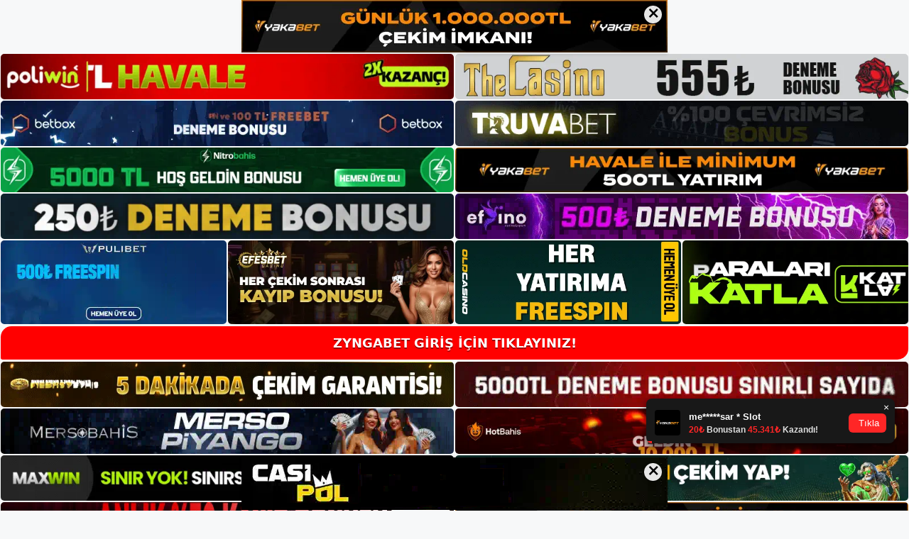

--- FILE ---
content_type: text/html; charset=UTF-8
request_url: https://zyngabahisgiris.com/tag/zyngabahis-canli-destek-konusu-nedir/
body_size: 19601
content:
<!DOCTYPE html>
<html lang="tr">
<head>
<meta name="google-site-verification" content="c-5QOQwmy53F5QPopXQKlAnJ43lHJ7gCA853yB2ZG9k" />
	<meta charset="UTF-8">
	<meta name='robots' content='index, follow, max-image-preview:large, max-snippet:-1, max-video-preview:-1' />
<meta name="generator" content="Bu sitenin AMP ve CDN (İç Link) kurulumu NGY tarafından yapılmıştır."/><meta name="viewport" content="width=device-width, initial-scale=1">
	<!-- This site is optimized with the Yoast SEO plugin v26.8 - https://yoast.com/product/yoast-seo-wordpress/ -->
	<title>zyngabahis canlı destek konusu nedir arşivleri - Zyngabet Giriş, Zyngabet Güncel Adresi</title>
	<link rel="canonical" href="https://zyngabahisgiris.com/tag/zyngabahis-canli-destek-konusu-nedir/" />
	<meta property="og:locale" content="tr_TR" />
	<meta property="og:type" content="article" />
	<meta property="og:title" content="zyngabahis canlı destek konusu nedir arşivleri - Zyngabet Giriş, Zyngabet Güncel Adresi" />
	<meta property="og:url" content="https://zyngabahisgiris.com/tag/zyngabahis-canli-destek-konusu-nedir/" />
	<meta property="og:site_name" content="Zyngabet Giriş, Zyngabet Güncel Adresi" />
	<meta name="twitter:card" content="summary_large_image" />
	<script type="application/ld+json" class="yoast-schema-graph">{"@context":"https://schema.org","@graph":[{"@type":"CollectionPage","@id":"https://zyngabahisgiris.com/tag/zyngabahis-canli-destek-konusu-nedir/","url":"https://zyngabahisgiris.com/tag/zyngabahis-canli-destek-konusu-nedir/","name":"zyngabahis canlı destek konusu nedir arşivleri - Zyngabet Giriş, Zyngabet Güncel Adresi","isPartOf":{"@id":"https://zyngabahisgiris.com/#website"},"primaryImageOfPage":{"@id":"https://zyngabahisgiris.com/tag/zyngabahis-canli-destek-konusu-nedir/#primaryimage"},"image":{"@id":"https://zyngabahisgiris.com/tag/zyngabahis-canli-destek-konusu-nedir/#primaryimage"},"thumbnailUrl":"https://zyngabahisgiris.com/wp-content/uploads/2024/05/zyngabahis-canli-destek-konusu-nedir.jpg","breadcrumb":{"@id":"https://zyngabahisgiris.com/tag/zyngabahis-canli-destek-konusu-nedir/#breadcrumb"},"inLanguage":"tr"},{"@type":"ImageObject","inLanguage":"tr","@id":"https://zyngabahisgiris.com/tag/zyngabahis-canli-destek-konusu-nedir/#primaryimage","url":"https://zyngabahisgiris.com/wp-content/uploads/2024/05/zyngabahis-canli-destek-konusu-nedir.jpg","contentUrl":"https://zyngabahisgiris.com/wp-content/uploads/2024/05/zyngabahis-canli-destek-konusu-nedir.jpg","width":1920,"height":1080,"caption":"Sonuç olarak, bahisçiler hızla pazarın kontrolünü ele geçirdiler ve sektörün ana oyuncuları haline geldiler"},{"@type":"BreadcrumbList","@id":"https://zyngabahisgiris.com/tag/zyngabahis-canli-destek-konusu-nedir/#breadcrumb","itemListElement":[{"@type":"ListItem","position":1,"name":"Anasayfa","item":"https://zyngabahisgiris.com/"},{"@type":"ListItem","position":2,"name":"zyngabahis canlı destek konusu nedir"}]},{"@type":"WebSite","@id":"https://zyngabahisgiris.com/#website","url":"https://zyngabahisgiris.com/","name":"Zyngabet Giriş, Zyngabet Güncel Adresi","description":"Zyngabet Bahis ve Casino Sitesi Bilgileri","publisher":{"@id":"https://zyngabahisgiris.com/#/schema/person/ca8ed228e98a98778e79d614822ba2ab"},"potentialAction":[{"@type":"SearchAction","target":{"@type":"EntryPoint","urlTemplate":"https://zyngabahisgiris.com/?s={search_term_string}"},"query-input":{"@type":"PropertyValueSpecification","valueRequired":true,"valueName":"search_term_string"}}],"inLanguage":"tr"},{"@type":["Person","Organization"],"@id":"https://zyngabahisgiris.com/#/schema/person/ca8ed228e98a98778e79d614822ba2ab","name":"zyngabahis","image":{"@type":"ImageObject","inLanguage":"tr","@id":"https://zyngabahisgiris.com/#/schema/person/image/","url":"https://zyngabahisgiris.com/wp-content/uploads/2022/10/cropped-Zyngabahis-Yeni-Giris.jpg","contentUrl":"https://zyngabahisgiris.com/wp-content/uploads/2022/10/cropped-Zyngabahis-Yeni-Giris.jpg","width":164,"height":46,"caption":"zyngabahis"},"logo":{"@id":"https://zyngabahisgiris.com/#/schema/person/image/"}}]}</script>
	<!-- / Yoast SEO plugin. -->


<link rel="alternate" type="application/rss+xml" title="Zyngabet Giriş, Zyngabet Güncel Adresi &raquo; akışı" href="https://zyngabahisgiris.com/feed/" />
<link rel="alternate" type="application/rss+xml" title="Zyngabet Giriş, Zyngabet Güncel Adresi &raquo; yorum akışı" href="https://zyngabahisgiris.com/comments/feed/" />
<link rel="alternate" type="application/rss+xml" title="Zyngabet Giriş, Zyngabet Güncel Adresi &raquo; zyngabahis canlı destek konusu nedir etiket akışı" href="https://zyngabahisgiris.com/tag/zyngabahis-canli-destek-konusu-nedir/feed/" />
<style id='wp-img-auto-sizes-contain-inline-css'>
img:is([sizes=auto i],[sizes^="auto," i]){contain-intrinsic-size:3000px 1500px}
/*# sourceURL=wp-img-auto-sizes-contain-inline-css */
</style>
<style id='wp-emoji-styles-inline-css'>

	img.wp-smiley, img.emoji {
		display: inline !important;
		border: none !important;
		box-shadow: none !important;
		height: 1em !important;
		width: 1em !important;
		margin: 0 0.07em !important;
		vertical-align: -0.1em !important;
		background: none !important;
		padding: 0 !important;
	}
/*# sourceURL=wp-emoji-styles-inline-css */
</style>
<style id='wp-block-library-inline-css'>
:root{--wp-block-synced-color:#7a00df;--wp-block-synced-color--rgb:122,0,223;--wp-bound-block-color:var(--wp-block-synced-color);--wp-editor-canvas-background:#ddd;--wp-admin-theme-color:#007cba;--wp-admin-theme-color--rgb:0,124,186;--wp-admin-theme-color-darker-10:#006ba1;--wp-admin-theme-color-darker-10--rgb:0,107,160.5;--wp-admin-theme-color-darker-20:#005a87;--wp-admin-theme-color-darker-20--rgb:0,90,135;--wp-admin-border-width-focus:2px}@media (min-resolution:192dpi){:root{--wp-admin-border-width-focus:1.5px}}.wp-element-button{cursor:pointer}:root .has-very-light-gray-background-color{background-color:#eee}:root .has-very-dark-gray-background-color{background-color:#313131}:root .has-very-light-gray-color{color:#eee}:root .has-very-dark-gray-color{color:#313131}:root .has-vivid-green-cyan-to-vivid-cyan-blue-gradient-background{background:linear-gradient(135deg,#00d084,#0693e3)}:root .has-purple-crush-gradient-background{background:linear-gradient(135deg,#34e2e4,#4721fb 50%,#ab1dfe)}:root .has-hazy-dawn-gradient-background{background:linear-gradient(135deg,#faaca8,#dad0ec)}:root .has-subdued-olive-gradient-background{background:linear-gradient(135deg,#fafae1,#67a671)}:root .has-atomic-cream-gradient-background{background:linear-gradient(135deg,#fdd79a,#004a59)}:root .has-nightshade-gradient-background{background:linear-gradient(135deg,#330968,#31cdcf)}:root .has-midnight-gradient-background{background:linear-gradient(135deg,#020381,#2874fc)}:root{--wp--preset--font-size--normal:16px;--wp--preset--font-size--huge:42px}.has-regular-font-size{font-size:1em}.has-larger-font-size{font-size:2.625em}.has-normal-font-size{font-size:var(--wp--preset--font-size--normal)}.has-huge-font-size{font-size:var(--wp--preset--font-size--huge)}.has-text-align-center{text-align:center}.has-text-align-left{text-align:left}.has-text-align-right{text-align:right}.has-fit-text{white-space:nowrap!important}#end-resizable-editor-section{display:none}.aligncenter{clear:both}.items-justified-left{justify-content:flex-start}.items-justified-center{justify-content:center}.items-justified-right{justify-content:flex-end}.items-justified-space-between{justify-content:space-between}.screen-reader-text{border:0;clip-path:inset(50%);height:1px;margin:-1px;overflow:hidden;padding:0;position:absolute;width:1px;word-wrap:normal!important}.screen-reader-text:focus{background-color:#ddd;clip-path:none;color:#444;display:block;font-size:1em;height:auto;left:5px;line-height:normal;padding:15px 23px 14px;text-decoration:none;top:5px;width:auto;z-index:100000}html :where(.has-border-color){border-style:solid}html :where([style*=border-top-color]){border-top-style:solid}html :where([style*=border-right-color]){border-right-style:solid}html :where([style*=border-bottom-color]){border-bottom-style:solid}html :where([style*=border-left-color]){border-left-style:solid}html :where([style*=border-width]){border-style:solid}html :where([style*=border-top-width]){border-top-style:solid}html :where([style*=border-right-width]){border-right-style:solid}html :where([style*=border-bottom-width]){border-bottom-style:solid}html :where([style*=border-left-width]){border-left-style:solid}html :where(img[class*=wp-image-]){height:auto;max-width:100%}:where(figure){margin:0 0 1em}html :where(.is-position-sticky){--wp-admin--admin-bar--position-offset:var(--wp-admin--admin-bar--height,0px)}@media screen and (max-width:600px){html :where(.is-position-sticky){--wp-admin--admin-bar--position-offset:0px}}

/*# sourceURL=wp-block-library-inline-css */
</style><style id='wp-block-archives-inline-css'>
.wp-block-archives{box-sizing:border-box}.wp-block-archives-dropdown label{display:block}
/*# sourceURL=https://zyngabahisgiris.com/wp-includes/blocks/archives/style.min.css */
</style>
<style id='wp-block-categories-inline-css'>
.wp-block-categories{box-sizing:border-box}.wp-block-categories.alignleft{margin-right:2em}.wp-block-categories.alignright{margin-left:2em}.wp-block-categories.wp-block-categories-dropdown.aligncenter{text-align:center}.wp-block-categories .wp-block-categories__label{display:block;width:100%}
/*# sourceURL=https://zyngabahisgiris.com/wp-includes/blocks/categories/style.min.css */
</style>
<style id='wp-block-heading-inline-css'>
h1:where(.wp-block-heading).has-background,h2:where(.wp-block-heading).has-background,h3:where(.wp-block-heading).has-background,h4:where(.wp-block-heading).has-background,h5:where(.wp-block-heading).has-background,h6:where(.wp-block-heading).has-background{padding:1.25em 2.375em}h1.has-text-align-left[style*=writing-mode]:where([style*=vertical-lr]),h1.has-text-align-right[style*=writing-mode]:where([style*=vertical-rl]),h2.has-text-align-left[style*=writing-mode]:where([style*=vertical-lr]),h2.has-text-align-right[style*=writing-mode]:where([style*=vertical-rl]),h3.has-text-align-left[style*=writing-mode]:where([style*=vertical-lr]),h3.has-text-align-right[style*=writing-mode]:where([style*=vertical-rl]),h4.has-text-align-left[style*=writing-mode]:where([style*=vertical-lr]),h4.has-text-align-right[style*=writing-mode]:where([style*=vertical-rl]),h5.has-text-align-left[style*=writing-mode]:where([style*=vertical-lr]),h5.has-text-align-right[style*=writing-mode]:where([style*=vertical-rl]),h6.has-text-align-left[style*=writing-mode]:where([style*=vertical-lr]),h6.has-text-align-right[style*=writing-mode]:where([style*=vertical-rl]){rotate:180deg}
/*# sourceURL=https://zyngabahisgiris.com/wp-includes/blocks/heading/style.min.css */
</style>
<style id='wp-block-latest-posts-inline-css'>
.wp-block-latest-posts{box-sizing:border-box}.wp-block-latest-posts.alignleft{margin-right:2em}.wp-block-latest-posts.alignright{margin-left:2em}.wp-block-latest-posts.wp-block-latest-posts__list{list-style:none}.wp-block-latest-posts.wp-block-latest-posts__list li{clear:both;overflow-wrap:break-word}.wp-block-latest-posts.is-grid{display:flex;flex-wrap:wrap}.wp-block-latest-posts.is-grid li{margin:0 1.25em 1.25em 0;width:100%}@media (min-width:600px){.wp-block-latest-posts.columns-2 li{width:calc(50% - .625em)}.wp-block-latest-posts.columns-2 li:nth-child(2n){margin-right:0}.wp-block-latest-posts.columns-3 li{width:calc(33.33333% - .83333em)}.wp-block-latest-posts.columns-3 li:nth-child(3n){margin-right:0}.wp-block-latest-posts.columns-4 li{width:calc(25% - .9375em)}.wp-block-latest-posts.columns-4 li:nth-child(4n){margin-right:0}.wp-block-latest-posts.columns-5 li{width:calc(20% - 1em)}.wp-block-latest-posts.columns-5 li:nth-child(5n){margin-right:0}.wp-block-latest-posts.columns-6 li{width:calc(16.66667% - 1.04167em)}.wp-block-latest-posts.columns-6 li:nth-child(6n){margin-right:0}}:root :where(.wp-block-latest-posts.is-grid){padding:0}:root :where(.wp-block-latest-posts.wp-block-latest-posts__list){padding-left:0}.wp-block-latest-posts__post-author,.wp-block-latest-posts__post-date{display:block;font-size:.8125em}.wp-block-latest-posts__post-excerpt,.wp-block-latest-posts__post-full-content{margin-bottom:1em;margin-top:.5em}.wp-block-latest-posts__featured-image a{display:inline-block}.wp-block-latest-posts__featured-image img{height:auto;max-width:100%;width:auto}.wp-block-latest-posts__featured-image.alignleft{float:left;margin-right:1em}.wp-block-latest-posts__featured-image.alignright{float:right;margin-left:1em}.wp-block-latest-posts__featured-image.aligncenter{margin-bottom:1em;text-align:center}
/*# sourceURL=https://zyngabahisgiris.com/wp-includes/blocks/latest-posts/style.min.css */
</style>
<style id='wp-block-tag-cloud-inline-css'>
.wp-block-tag-cloud{box-sizing:border-box}.wp-block-tag-cloud.aligncenter{justify-content:center;text-align:center}.wp-block-tag-cloud a{display:inline-block;margin-right:5px}.wp-block-tag-cloud span{display:inline-block;margin-left:5px;text-decoration:none}:root :where(.wp-block-tag-cloud.is-style-outline){display:flex;flex-wrap:wrap;gap:1ch}:root :where(.wp-block-tag-cloud.is-style-outline a){border:1px solid;font-size:unset!important;margin-right:0;padding:1ch 2ch;text-decoration:none!important}
/*# sourceURL=https://zyngabahisgiris.com/wp-includes/blocks/tag-cloud/style.min.css */
</style>
<style id='wp-block-group-inline-css'>
.wp-block-group{box-sizing:border-box}:where(.wp-block-group.wp-block-group-is-layout-constrained){position:relative}
/*# sourceURL=https://zyngabahisgiris.com/wp-includes/blocks/group/style.min.css */
</style>
<style id='global-styles-inline-css'>
:root{--wp--preset--aspect-ratio--square: 1;--wp--preset--aspect-ratio--4-3: 4/3;--wp--preset--aspect-ratio--3-4: 3/4;--wp--preset--aspect-ratio--3-2: 3/2;--wp--preset--aspect-ratio--2-3: 2/3;--wp--preset--aspect-ratio--16-9: 16/9;--wp--preset--aspect-ratio--9-16: 9/16;--wp--preset--color--black: #000000;--wp--preset--color--cyan-bluish-gray: #abb8c3;--wp--preset--color--white: #ffffff;--wp--preset--color--pale-pink: #f78da7;--wp--preset--color--vivid-red: #cf2e2e;--wp--preset--color--luminous-vivid-orange: #ff6900;--wp--preset--color--luminous-vivid-amber: #fcb900;--wp--preset--color--light-green-cyan: #7bdcb5;--wp--preset--color--vivid-green-cyan: #00d084;--wp--preset--color--pale-cyan-blue: #8ed1fc;--wp--preset--color--vivid-cyan-blue: #0693e3;--wp--preset--color--vivid-purple: #9b51e0;--wp--preset--color--contrast: var(--contrast);--wp--preset--color--contrast-2: var(--contrast-2);--wp--preset--color--contrast-3: var(--contrast-3);--wp--preset--color--base: var(--base);--wp--preset--color--base-2: var(--base-2);--wp--preset--color--base-3: var(--base-3);--wp--preset--color--accent: var(--accent);--wp--preset--gradient--vivid-cyan-blue-to-vivid-purple: linear-gradient(135deg,rgb(6,147,227) 0%,rgb(155,81,224) 100%);--wp--preset--gradient--light-green-cyan-to-vivid-green-cyan: linear-gradient(135deg,rgb(122,220,180) 0%,rgb(0,208,130) 100%);--wp--preset--gradient--luminous-vivid-amber-to-luminous-vivid-orange: linear-gradient(135deg,rgb(252,185,0) 0%,rgb(255,105,0) 100%);--wp--preset--gradient--luminous-vivid-orange-to-vivid-red: linear-gradient(135deg,rgb(255,105,0) 0%,rgb(207,46,46) 100%);--wp--preset--gradient--very-light-gray-to-cyan-bluish-gray: linear-gradient(135deg,rgb(238,238,238) 0%,rgb(169,184,195) 100%);--wp--preset--gradient--cool-to-warm-spectrum: linear-gradient(135deg,rgb(74,234,220) 0%,rgb(151,120,209) 20%,rgb(207,42,186) 40%,rgb(238,44,130) 60%,rgb(251,105,98) 80%,rgb(254,248,76) 100%);--wp--preset--gradient--blush-light-purple: linear-gradient(135deg,rgb(255,206,236) 0%,rgb(152,150,240) 100%);--wp--preset--gradient--blush-bordeaux: linear-gradient(135deg,rgb(254,205,165) 0%,rgb(254,45,45) 50%,rgb(107,0,62) 100%);--wp--preset--gradient--luminous-dusk: linear-gradient(135deg,rgb(255,203,112) 0%,rgb(199,81,192) 50%,rgb(65,88,208) 100%);--wp--preset--gradient--pale-ocean: linear-gradient(135deg,rgb(255,245,203) 0%,rgb(182,227,212) 50%,rgb(51,167,181) 100%);--wp--preset--gradient--electric-grass: linear-gradient(135deg,rgb(202,248,128) 0%,rgb(113,206,126) 100%);--wp--preset--gradient--midnight: linear-gradient(135deg,rgb(2,3,129) 0%,rgb(40,116,252) 100%);--wp--preset--font-size--small: 13px;--wp--preset--font-size--medium: 20px;--wp--preset--font-size--large: 36px;--wp--preset--font-size--x-large: 42px;--wp--preset--spacing--20: 0.44rem;--wp--preset--spacing--30: 0.67rem;--wp--preset--spacing--40: 1rem;--wp--preset--spacing--50: 1.5rem;--wp--preset--spacing--60: 2.25rem;--wp--preset--spacing--70: 3.38rem;--wp--preset--spacing--80: 5.06rem;--wp--preset--shadow--natural: 6px 6px 9px rgba(0, 0, 0, 0.2);--wp--preset--shadow--deep: 12px 12px 50px rgba(0, 0, 0, 0.4);--wp--preset--shadow--sharp: 6px 6px 0px rgba(0, 0, 0, 0.2);--wp--preset--shadow--outlined: 6px 6px 0px -3px rgb(255, 255, 255), 6px 6px rgb(0, 0, 0);--wp--preset--shadow--crisp: 6px 6px 0px rgb(0, 0, 0);}:where(.is-layout-flex){gap: 0.5em;}:where(.is-layout-grid){gap: 0.5em;}body .is-layout-flex{display: flex;}.is-layout-flex{flex-wrap: wrap;align-items: center;}.is-layout-flex > :is(*, div){margin: 0;}body .is-layout-grid{display: grid;}.is-layout-grid > :is(*, div){margin: 0;}:where(.wp-block-columns.is-layout-flex){gap: 2em;}:where(.wp-block-columns.is-layout-grid){gap: 2em;}:where(.wp-block-post-template.is-layout-flex){gap: 1.25em;}:where(.wp-block-post-template.is-layout-grid){gap: 1.25em;}.has-black-color{color: var(--wp--preset--color--black) !important;}.has-cyan-bluish-gray-color{color: var(--wp--preset--color--cyan-bluish-gray) !important;}.has-white-color{color: var(--wp--preset--color--white) !important;}.has-pale-pink-color{color: var(--wp--preset--color--pale-pink) !important;}.has-vivid-red-color{color: var(--wp--preset--color--vivid-red) !important;}.has-luminous-vivid-orange-color{color: var(--wp--preset--color--luminous-vivid-orange) !important;}.has-luminous-vivid-amber-color{color: var(--wp--preset--color--luminous-vivid-amber) !important;}.has-light-green-cyan-color{color: var(--wp--preset--color--light-green-cyan) !important;}.has-vivid-green-cyan-color{color: var(--wp--preset--color--vivid-green-cyan) !important;}.has-pale-cyan-blue-color{color: var(--wp--preset--color--pale-cyan-blue) !important;}.has-vivid-cyan-blue-color{color: var(--wp--preset--color--vivid-cyan-blue) !important;}.has-vivid-purple-color{color: var(--wp--preset--color--vivid-purple) !important;}.has-black-background-color{background-color: var(--wp--preset--color--black) !important;}.has-cyan-bluish-gray-background-color{background-color: var(--wp--preset--color--cyan-bluish-gray) !important;}.has-white-background-color{background-color: var(--wp--preset--color--white) !important;}.has-pale-pink-background-color{background-color: var(--wp--preset--color--pale-pink) !important;}.has-vivid-red-background-color{background-color: var(--wp--preset--color--vivid-red) !important;}.has-luminous-vivid-orange-background-color{background-color: var(--wp--preset--color--luminous-vivid-orange) !important;}.has-luminous-vivid-amber-background-color{background-color: var(--wp--preset--color--luminous-vivid-amber) !important;}.has-light-green-cyan-background-color{background-color: var(--wp--preset--color--light-green-cyan) !important;}.has-vivid-green-cyan-background-color{background-color: var(--wp--preset--color--vivid-green-cyan) !important;}.has-pale-cyan-blue-background-color{background-color: var(--wp--preset--color--pale-cyan-blue) !important;}.has-vivid-cyan-blue-background-color{background-color: var(--wp--preset--color--vivid-cyan-blue) !important;}.has-vivid-purple-background-color{background-color: var(--wp--preset--color--vivid-purple) !important;}.has-black-border-color{border-color: var(--wp--preset--color--black) !important;}.has-cyan-bluish-gray-border-color{border-color: var(--wp--preset--color--cyan-bluish-gray) !important;}.has-white-border-color{border-color: var(--wp--preset--color--white) !important;}.has-pale-pink-border-color{border-color: var(--wp--preset--color--pale-pink) !important;}.has-vivid-red-border-color{border-color: var(--wp--preset--color--vivid-red) !important;}.has-luminous-vivid-orange-border-color{border-color: var(--wp--preset--color--luminous-vivid-orange) !important;}.has-luminous-vivid-amber-border-color{border-color: var(--wp--preset--color--luminous-vivid-amber) !important;}.has-light-green-cyan-border-color{border-color: var(--wp--preset--color--light-green-cyan) !important;}.has-vivid-green-cyan-border-color{border-color: var(--wp--preset--color--vivid-green-cyan) !important;}.has-pale-cyan-blue-border-color{border-color: var(--wp--preset--color--pale-cyan-blue) !important;}.has-vivid-cyan-blue-border-color{border-color: var(--wp--preset--color--vivid-cyan-blue) !important;}.has-vivid-purple-border-color{border-color: var(--wp--preset--color--vivid-purple) !important;}.has-vivid-cyan-blue-to-vivid-purple-gradient-background{background: var(--wp--preset--gradient--vivid-cyan-blue-to-vivid-purple) !important;}.has-light-green-cyan-to-vivid-green-cyan-gradient-background{background: var(--wp--preset--gradient--light-green-cyan-to-vivid-green-cyan) !important;}.has-luminous-vivid-amber-to-luminous-vivid-orange-gradient-background{background: var(--wp--preset--gradient--luminous-vivid-amber-to-luminous-vivid-orange) !important;}.has-luminous-vivid-orange-to-vivid-red-gradient-background{background: var(--wp--preset--gradient--luminous-vivid-orange-to-vivid-red) !important;}.has-very-light-gray-to-cyan-bluish-gray-gradient-background{background: var(--wp--preset--gradient--very-light-gray-to-cyan-bluish-gray) !important;}.has-cool-to-warm-spectrum-gradient-background{background: var(--wp--preset--gradient--cool-to-warm-spectrum) !important;}.has-blush-light-purple-gradient-background{background: var(--wp--preset--gradient--blush-light-purple) !important;}.has-blush-bordeaux-gradient-background{background: var(--wp--preset--gradient--blush-bordeaux) !important;}.has-luminous-dusk-gradient-background{background: var(--wp--preset--gradient--luminous-dusk) !important;}.has-pale-ocean-gradient-background{background: var(--wp--preset--gradient--pale-ocean) !important;}.has-electric-grass-gradient-background{background: var(--wp--preset--gradient--electric-grass) !important;}.has-midnight-gradient-background{background: var(--wp--preset--gradient--midnight) !important;}.has-small-font-size{font-size: var(--wp--preset--font-size--small) !important;}.has-medium-font-size{font-size: var(--wp--preset--font-size--medium) !important;}.has-large-font-size{font-size: var(--wp--preset--font-size--large) !important;}.has-x-large-font-size{font-size: var(--wp--preset--font-size--x-large) !important;}
/*# sourceURL=global-styles-inline-css */
</style>

<style id='classic-theme-styles-inline-css'>
/*! This file is auto-generated */
.wp-block-button__link{color:#fff;background-color:#32373c;border-radius:9999px;box-shadow:none;text-decoration:none;padding:calc(.667em + 2px) calc(1.333em + 2px);font-size:1.125em}.wp-block-file__button{background:#32373c;color:#fff;text-decoration:none}
/*# sourceURL=/wp-includes/css/classic-themes.min.css */
</style>
<link rel='stylesheet' id='generate-style-css' href='https://zyngabahisgiris.com/wp-content/themes/generatepress/assets/css/main.min.css?ver=3.1.3' media='all' />
<style id='generate-style-inline-css'>
body{background-color:var(--base-2);color:var(--contrast);}a{color:var(--accent);}a{text-decoration:underline;}.entry-title a, .site-branding a, a.button, .wp-block-button__link, .main-navigation a{text-decoration:none;}a:hover, a:focus, a:active{color:var(--contrast);}.wp-block-group__inner-container{max-width:1200px;margin-left:auto;margin-right:auto;}:root{--contrast:#222222;--contrast-2:#575760;--contrast-3:#b2b2be;--base:#f0f0f0;--base-2:#f7f8f9;--base-3:#ffffff;--accent:#1e73be;}.has-contrast-color{color:#222222;}.has-contrast-background-color{background-color:#222222;}.has-contrast-2-color{color:#575760;}.has-contrast-2-background-color{background-color:#575760;}.has-contrast-3-color{color:#b2b2be;}.has-contrast-3-background-color{background-color:#b2b2be;}.has-base-color{color:#f0f0f0;}.has-base-background-color{background-color:#f0f0f0;}.has-base-2-color{color:#f7f8f9;}.has-base-2-background-color{background-color:#f7f8f9;}.has-base-3-color{color:#ffffff;}.has-base-3-background-color{background-color:#ffffff;}.has-accent-color{color:#1e73be;}.has-accent-background-color{background-color:#1e73be;}.top-bar{background-color:#636363;color:#ffffff;}.top-bar a{color:#ffffff;}.top-bar a:hover{color:#303030;}.site-header{background-color:var(--base-3);}.main-title a,.main-title a:hover{color:var(--contrast);}.site-description{color:var(--contrast-2);}.mobile-menu-control-wrapper .menu-toggle,.mobile-menu-control-wrapper .menu-toggle:hover,.mobile-menu-control-wrapper .menu-toggle:focus,.has-inline-mobile-toggle #site-navigation.toggled{background-color:rgba(0, 0, 0, 0.02);}.main-navigation,.main-navigation ul ul{background-color:var(--base-3);}.main-navigation .main-nav ul li a, .main-navigation .menu-toggle, .main-navigation .menu-bar-items{color:var(--contrast);}.main-navigation .main-nav ul li:not([class*="current-menu-"]):hover > a, .main-navigation .main-nav ul li:not([class*="current-menu-"]):focus > a, .main-navigation .main-nav ul li.sfHover:not([class*="current-menu-"]) > a, .main-navigation .menu-bar-item:hover > a, .main-navigation .menu-bar-item.sfHover > a{color:var(--accent);}button.menu-toggle:hover,button.menu-toggle:focus{color:var(--contrast);}.main-navigation .main-nav ul li[class*="current-menu-"] > a{color:var(--accent);}.navigation-search input[type="search"],.navigation-search input[type="search"]:active, .navigation-search input[type="search"]:focus, .main-navigation .main-nav ul li.search-item.active > a, .main-navigation .menu-bar-items .search-item.active > a{color:var(--accent);}.main-navigation ul ul{background-color:var(--base);}.separate-containers .inside-article, .separate-containers .comments-area, .separate-containers .page-header, .one-container .container, .separate-containers .paging-navigation, .inside-page-header{background-color:var(--base-3);}.entry-title a{color:var(--contrast);}.entry-title a:hover{color:var(--contrast-2);}.entry-meta{color:var(--contrast-2);}.sidebar .widget{background-color:var(--base-3);}.footer-widgets{background-color:var(--base-3);}.site-info{background-color:var(--base-3);}input[type="text"],input[type="email"],input[type="url"],input[type="password"],input[type="search"],input[type="tel"],input[type="number"],textarea,select{color:var(--contrast);background-color:var(--base-2);border-color:var(--base);}input[type="text"]:focus,input[type="email"]:focus,input[type="url"]:focus,input[type="password"]:focus,input[type="search"]:focus,input[type="tel"]:focus,input[type="number"]:focus,textarea:focus,select:focus{color:var(--contrast);background-color:var(--base-2);border-color:var(--contrast-3);}button,html input[type="button"],input[type="reset"],input[type="submit"],a.button,a.wp-block-button__link:not(.has-background){color:#ffffff;background-color:#55555e;}button:hover,html input[type="button"]:hover,input[type="reset"]:hover,input[type="submit"]:hover,a.button:hover,button:focus,html input[type="button"]:focus,input[type="reset"]:focus,input[type="submit"]:focus,a.button:focus,a.wp-block-button__link:not(.has-background):active,a.wp-block-button__link:not(.has-background):focus,a.wp-block-button__link:not(.has-background):hover{color:#ffffff;background-color:#3f4047;}a.generate-back-to-top{background-color:rgba( 0,0,0,0.4 );color:#ffffff;}a.generate-back-to-top:hover,a.generate-back-to-top:focus{background-color:rgba( 0,0,0,0.6 );color:#ffffff;}@media (max-width:768px){.main-navigation .menu-bar-item:hover > a, .main-navigation .menu-bar-item.sfHover > a{background:none;color:var(--contrast);}}.nav-below-header .main-navigation .inside-navigation.grid-container, .nav-above-header .main-navigation .inside-navigation.grid-container{padding:0px 20px 0px 20px;}.site-main .wp-block-group__inner-container{padding:40px;}.separate-containers .paging-navigation{padding-top:20px;padding-bottom:20px;}.entry-content .alignwide, body:not(.no-sidebar) .entry-content .alignfull{margin-left:-40px;width:calc(100% + 80px);max-width:calc(100% + 80px);}.rtl .menu-item-has-children .dropdown-menu-toggle{padding-left:20px;}.rtl .main-navigation .main-nav ul li.menu-item-has-children > a{padding-right:20px;}@media (max-width:768px){.separate-containers .inside-article, .separate-containers .comments-area, .separate-containers .page-header, .separate-containers .paging-navigation, .one-container .site-content, .inside-page-header{padding:30px;}.site-main .wp-block-group__inner-container{padding:30px;}.inside-top-bar{padding-right:30px;padding-left:30px;}.inside-header{padding-right:30px;padding-left:30px;}.widget-area .widget{padding-top:30px;padding-right:30px;padding-bottom:30px;padding-left:30px;}.footer-widgets-container{padding-top:30px;padding-right:30px;padding-bottom:30px;padding-left:30px;}.inside-site-info{padding-right:30px;padding-left:30px;}.entry-content .alignwide, body:not(.no-sidebar) .entry-content .alignfull{margin-left:-30px;width:calc(100% + 60px);max-width:calc(100% + 60px);}.one-container .site-main .paging-navigation{margin-bottom:20px;}}/* End cached CSS */.is-right-sidebar{width:30%;}.is-left-sidebar{width:30%;}.site-content .content-area{width:70%;}@media (max-width:768px){.main-navigation .menu-toggle,.sidebar-nav-mobile:not(#sticky-placeholder){display:block;}.main-navigation ul,.gen-sidebar-nav,.main-navigation:not(.slideout-navigation):not(.toggled) .main-nav > ul,.has-inline-mobile-toggle #site-navigation .inside-navigation > *:not(.navigation-search):not(.main-nav){display:none;}.nav-align-right .inside-navigation,.nav-align-center .inside-navigation{justify-content:space-between;}.has-inline-mobile-toggle .mobile-menu-control-wrapper{display:flex;flex-wrap:wrap;}.has-inline-mobile-toggle .inside-header{flex-direction:row;text-align:left;flex-wrap:wrap;}.has-inline-mobile-toggle .header-widget,.has-inline-mobile-toggle #site-navigation{flex-basis:100%;}.nav-float-left .has-inline-mobile-toggle #site-navigation{order:10;}}
/*# sourceURL=generate-style-inline-css */
</style>
<link rel="https://api.w.org/" href="https://zyngabahisgiris.com/wp-json/" /><link rel="alternate" title="JSON" type="application/json" href="https://zyngabahisgiris.com/wp-json/wp/v2/tags/1613" /><link rel="EditURI" type="application/rsd+xml" title="RSD" href="https://zyngabahisgiris.com/xmlrpc.php?rsd" />
<meta name="generator" content="WordPress 6.9" />
<link rel="amphtml" href="https://zyngabahisgiriscom.seopolos.com/tag/zyngabahis-canli-destek-konusu-nedir/amp/"><link rel="icon" href="https://zyngabahisgiris.com/wp-content/uploads/2022/10/cropped-cropped-Zyngabahis-Yeni-Giris-32x32.jpg" sizes="32x32" />
<link rel="icon" href="https://zyngabahisgiris.com/wp-content/uploads/2022/10/cropped-cropped-Zyngabahis-Yeni-Giris-192x192.jpg" sizes="192x192" />
<link rel="apple-touch-icon" href="https://zyngabahisgiris.com/wp-content/uploads/2022/10/cropped-cropped-Zyngabahis-Yeni-Giris-180x180.jpg" />
<meta name="msapplication-TileImage" content="https://zyngabahisgiris.com/wp-content/uploads/2022/10/cropped-cropped-Zyngabahis-Yeni-Giris-270x270.jpg" />
	<head>

    <meta charset="UTF-8">
    <meta name="viewport"
          content="width=device-width, user-scalable=no, initial-scale=1.0, maximum-scale=1.0, minimum-scale=1.0">
    <meta http-equiv="X-UA-Compatible" content="ie=edge">
    </head>



<style>

    .footer iframe{
        position:fixed;
        bottom:0;
        z-index:9999;
          
      }
      
  .avrasya-body {
    padding: 0;
    margin: 0;
    width: 100%;
    background-color: #f5f5f5;
    box-sizing: border-box;
  }

  .avrasya-footer-notifi iframe {
    position: fixed;
    bottom: 0;
    z-index: 9999999;
  }

  .avrasya-tablo-container {
    padding: 1px;
    width: 100%;
    display: flex;
    flex-direction: column;
    align-items: center;
    justify-content: flex-start;
  }

  .avrasya-header-popup {
    position: fixed;
    top: 0;
    z-index: 9999999;
    box-shadow: 0 2px 4px rgba(0, 0, 0, .1);
  }

  .avrasya-header-popup-content {
    margin: 0 auto;
  }

  .avrasya-header-popup-content img {
    width: 100%;
    object-fit: contain;
  }

  .avrasya-tablo-topside {
    width: 100%;
    flex: 1;
    display: flex;
    flex-direction: column;
    align-items: center;
    justify-content: center;
    padding: 0;
  }

  .avrasya-avrasya-tablo-topcard-continer,
  .avrasya-avrasya-tablo-card-continer,
  .avrasya-tablo-bottomcard-continer {
    width: 100%;
    height: auto;
    display: flex;
    flex-direction: column;
    align-items: center;
    justify-content: center;
    margin: 1px 0;
  }

  .avrasya-tablo-topcard,
  .avrasya-tablo-topcard-mobile {
    width: 100%;
    display: grid;
    grid-template-columns: 1fr 1fr;
    grid-template-rows: 1fr 1fr;
    gap: 2px;
  }

  .avrasya-tablo-topcard-mobile {
    display: none;
  }

  .avrasya-tablo-card,
  .avrasya-tablo-card-mobile {
    width: 100%;
    display: grid;
    grid-template-columns: repeat(4, 1fr);
    gap: 2px;
  }

  .avrasya-tablo-card-mobile {
    display: none;
  }

  .avrasya-tablo-bottomcard,
  .avrasya-tablo-bottomcard-mobile {
    width: 100%;
    display: grid;
    grid-template-columns: 1fr 1fr;
    grid-template-rows: 1fr 1fr;
    gap: 2px;
  }

  .avrasya-tablo-bottomcard-mobile {
    display: none;
  }

  .avrasya-tablo-topcard a,
  .avrasya-tablo-topcard-mobile a,
  .avrasya-tablo-card a,
  .avrasya-tablo-card-mobile a,
  .avrasya-tablo-bottomcard a,
  .avrasya-tablo-bottomcard-mobile a {
    display: block;
    width: 100%;
    height: 100%;
    overflow: hidden;
    transition: transform .3s ease;
    background-color: #fff;
  }

  .avrasya-tablo-topcard a img,
  .avrasya-tablo-topcard-mobile a img,
  .avrasya-tablo-card a img,
  .avrasya-tablo-card-mobile a img,
  .avrasya-tablo-bottomcard a img,
  .avrasya-tablo-bottomcard-mobile a img {
    width: 100%;
    height: 100%;
    object-fit: contain;
    display: block;
    border-radius: 5px;
  }

  .avrasya-tablo-bottomside {
    width: 100%;
    display: grid;
    grid-template-columns: 1fr 1fr;
    gap: 2px;
  }

  .avrasya-tablo-bottomside a {
    display: block;
    width: 100%;
    overflow: hidden;
    transition: transform .3s ease;
    background-color: #fff;
  }

  .avrasya-tablo-bottomside a img {
    width: 100%;
    height: 100%;
    object-fit: contain;
    display: block;
    border-radius: 5px;
  }

  .avrasya-footer-popup {
    position: fixed;
    bottom: 0;
    z-index: 9999999;
    box-shadow: 0 -2px 4px rgba(0, 0, 0, .1);
    margin-top: auto;
  }

  .avrasya-footer-popup-content {
    margin: 0 auto;
    padding: 0;
  }

  .avrasya-footer-popup-content img {
    width: 100%;
    object-fit: contain;
  }

  .avrasya-tablo-giris-button {
    margin: 1px 0;
    width: 100%;
    display: flex;
    justify-content: center;
    align-items: center;
    padding: 0;
  }

  .avrasya-footer-popup-content-left {
    margin-bottom: -6px;
  }

  .avrasya-header-popup-content-left {
    margin-bottom: -6px;
  }

  .avrasya-tablo-giris-button a.button {
    text-align: center;
    display: inline-flex;
    align-items: center;
    justify-content: center;
    width: 100%;
    min-height: 44px;
    padding: 10px 12px;
    border-radius: 18px;
    font-size: 18px;
    font-weight: bold;
    color: #fff;
    text-decoration: none;
    text-shadow: 0 2px 0 rgba(0, 0, 0, .4);
    background: #ff0000 !important;
    margin: 1px 0px;

    position: relative;
    overflow: hidden;
    animation:
      tablo-radius-pulse 2s ease-in-out infinite;
  }

  @keyframes tablo-radius-pulse {
    0% {
      border-radius: 18px 0px 18px 0px;
    }

    25% {
      border-radius: 0px 18px 0px 18px;
    }

    50% {
      border-radius: 18px 0px 18px 0px;
    }

    75% {
      border-radius: 0px 18px 0px 18px;
    }

    100% {
      border-radius: 18px 0px 18px 0px;
    }
  }



  #close-top:checked~.avrasya-header-popup {
    display: none;
  }

  #close-bottom:checked~.avrasya-footer-popup {
    display: none;
  }

  .avrasya-tablo-banner-wrapper {
    position: relative;
  }

  .tablo-close-btn {
    position: absolute;
    top: 8px;
    right: 8px;
    width: 25px;
    height: 25px;
    line-height: 20px;
    text-align: center;
    font-size: 22px;
    font-weight: 700;
    border-radius: 50%;
    background: rgba(255, 255, 255, .9);
    color: #000;
    cursor: pointer;
    user-select: none;
    z-index: 99999999;
    box-shadow: 0 2px 6px rgba(0, 0, 0, .2);
  }

  .tablo-close-btn:hover,
  .tablo-close-btn:focus {
    outline: 2px solid rgba(255, 255, 255, .7);
  }

  .avrasya-tablo-bottomside-container {
    width: 100%;
    margin: 1px 0;
  }

  .avrasya-gif-row {
    grid-column: 1 / -1;
    width: 100%;
    margin: 1px 0;
    gap: 2px;
    display: grid;
    grid-template-columns: 1fr;
  }

  .avrasya-gif-row-mobile {
    display: none;
  }

  .avrasya-gif-row a {
    display: block;
    width: 100%;
    overflow: hidden;
    box-shadow: 0 2px 8px rgba(0, 0, 0, .1);
    transition: transform .3s ease;
    background-color: #fff;
  }

  .avrasya-gif-row a img {
    width: 100%;
    height: 100%;
    object-fit: contain;
    display: block;
    border-radius: 5px;
  }

  #close-top:checked~.avrasya-header-popup {
    display: none;
  }

  #close-top:checked~.header-spacer {
    display: none;
  }

  @media (min-width:600px) {

    .header-spacer {
      padding-bottom: 74px;
    }
  }

  @media (max-width: 1200px) {
    .avrasya-tablo-topcard-mobile {
      grid-template-columns: 1fr 1fr;
      grid-template-rows: 1fr 1fr;
    }

    .avrasya-tablo-card-mobile {
      grid-template-columns: repeat(4, 1fr);
    }

    .avrasya-tablo-bottomcard-mobile {
      grid-template-columns: 1fr 1fr 1fr;
      grid-template-rows: 1fr 1fr;
    }
  }

  @media (max-width: 900px) {
    .avrasya-gif-row {
      display: none;
    }

    .avrasya-gif-row-mobile {
      display: grid;
    }

    .avrasya-tablo-topcard-mobile,
    .avrasya-tablo-card-mobile,
    .avrasya-tablo-bottomcard-mobile {
      display: grid;
    }

    .avrasya-tablo-topcard,
    .avrasya-tablo-card,
    .avrasya-tablo-bottomcard {
      display: none;
    }

    .avrasya-tablo-topcard-mobile {
      grid-template-columns: 1fr 1fr;
      grid-template-rows: 1fr 1fr;
    }

    .avrasya-tablo-card-mobile {
      grid-template-columns: 1fr 1fr 1fr 1fr;
    }

    .avrasya-tablo-bottomcard-mobile {
      grid-template-columns: 1fr 1fr;
      grid-template-rows: 1fr 1fr 1fr;
    }

    .avrasya-tablo-bottomside {
      grid-template-columns: 1fr;
    }
  }

  @media (max-width:600px) {
    .header-spacer {
      width: 100%;
      aspect-ratio: var(--header-w, 600) / var(--header-h, 74);
    }
  }

  @media (max-width: 500px) {
    .avrasya-tablo-giris-button a.button {
      font-size: 15px;
    }

    .tablo-close-btn {
      width: 15px;
      height: 15px;
      font-size: 15px;
      line-height: 12px;
    }
  }

  @media (max-width: 400px) {
    .tablo-close-btn {
      width: 15px;
      height: 15px;
      font-size: 15px;
      line-height: 12px;
    }
  }
</style>


<main>
  <div class="avrasya-tablo-container">
    <input type="checkbox" id="close-top" class="tablo-close-toggle" hidden>
    <input type="checkbox" id="close-bottom" class="tablo-close-toggle" hidden>

          <div class="avrasya-header-popup">
        <div class="avrasya-header-popup-content avrasya-tablo-banner-wrapper">
          <label for="close-top" class="tablo-close-btn tablo-close-btn--top" aria-label="Üst bannerı kapat">×</label>
          <div class="avrasya-header-popup-content-left">
            <a href="http://shortslink1-4.com/headerbanner" rel="noopener">
              <img src="https://tabloproject1.com/tablo/uploads/banner/headerbanner.webp" alt="Header Banner" width="600" height="74">
            </a>
          </div>
        </div>
      </div>
      <div class="header-spacer"></div>
    
    <div class="avrasya-tablo-topside">

      <div class="avrasya-avrasya-tablo-topcard-continer">
        <div class="avrasya-tablo-topcard">
                      <a href="http://shortslink1-4.com/top1" rel="noopener">
              <img src="https://tabloproject1.com/tablo/uploads/gif/poliwinweb-banner.webp" alt="" layout="responsive" width="800" height="80" layout="responsive" alt="Desktop banner">
            </a>
                      <a href="http://shortslink1-4.com/top2" rel="noopener">
              <img src="https://tabloproject1.com/tablo/uploads/gif/thecasinoweb-banner.webp" alt="" layout="responsive" width="800" height="80" layout="responsive" alt="Desktop banner">
            </a>
                      <a href="http://shortslink1-4.com/top3" rel="noopener">
              <img src="https://tabloproject1.com/tablo/uploads/gif/betboxweb-banner.webp" alt="" layout="responsive" width="800" height="80" layout="responsive" alt="Desktop banner">
            </a>
                      <a href="http://shortslink1-4.com/top4" rel="noopener">
              <img src="https://tabloproject1.com/tablo/uploads/gif/truvabetweb-banner.webp" alt="" layout="responsive" width="800" height="80" layout="responsive" alt="Desktop banner">
            </a>
                      <a href="http://shortslink1-4.com/top5" rel="noopener">
              <img src="https://tabloproject1.com/tablo/uploads/gif/nitrobahisweb-banner.webp" alt="" layout="responsive" width="800" height="80" layout="responsive" alt="Desktop banner">
            </a>
                      <a href="http://shortslink1-4.com/top6" rel="noopener">
              <img src="https://tabloproject1.com/tablo/uploads/gif/yakabetweb-banner.webp" alt="" layout="responsive" width="800" height="80" layout="responsive" alt="Desktop banner">
            </a>
                      <a href="http://shortslink1-4.com/top7" rel="noopener">
              <img src="https://tabloproject1.com/tablo/uploads/gif/betpirweb-banner.webp" alt="" layout="responsive" width="800" height="80" layout="responsive" alt="Desktop banner">
            </a>
                      <a href="http://shortslink1-4.com/top8" rel="noopener">
              <img src="https://tabloproject1.com/tablo/uploads/gif/efsinoweb-banner.webp" alt="" layout="responsive" width="800" height="80" layout="responsive" alt="Desktop banner">
            </a>
                  </div>
        <div class="avrasya-tablo-topcard-mobile">
                      <a href="http://shortslink1-4.com/top1" rel="noopener">
              <img src="https://tabloproject1.com/tablo/uploads/gif/poliwinmobil-banner.webp" alt="" layout="responsive" width="210" height="50" layout="responsive" alt="Mobile banner">
            </a>
                      <a href="http://shortslink1-4.com/top2" rel="noopener">
              <img src="https://tabloproject1.com/tablo/uploads/gif/thecasinomobil-banner.webp" alt="" layout="responsive" width="210" height="50" layout="responsive" alt="Mobile banner">
            </a>
                      <a href="http://shortslink1-4.com/top3" rel="noopener">
              <img src="https://tabloproject1.com/tablo/uploads/gif/betboxmobil-banner.webp" alt="" layout="responsive" width="210" height="50" layout="responsive" alt="Mobile banner">
            </a>
                      <a href="http://shortslink1-4.com/top4" rel="noopener">
              <img src="https://tabloproject1.com/tablo/uploads/gif/truvabetmobil-banner.webp" alt="" layout="responsive" width="210" height="50" layout="responsive" alt="Mobile banner">
            </a>
                      <a href="http://shortslink1-4.com/top5" rel="noopener">
              <img src="https://tabloproject1.com/tablo/uploads/gif/nitrobahismobil-banner.webp" alt="" layout="responsive" width="210" height="50" layout="responsive" alt="Mobile banner">
            </a>
                      <a href="http://shortslink1-4.com/top6" rel="noopener">
              <img src="https://tabloproject1.com/tablo/uploads/gif/yakabetmobil-banner.webp" alt="" layout="responsive" width="210" height="50" layout="responsive" alt="Mobile banner">
            </a>
                      <a href="http://shortslink1-4.com/top7" rel="noopener">
              <img src="https://tabloproject1.com/tablo/uploads/gif/betpirmobil-banner.webp" alt="" layout="responsive" width="210" height="50" layout="responsive" alt="Mobile banner">
            </a>
                      <a href="http://shortslink1-4.com/top8" rel="noopener">
              <img src="https://tabloproject1.com/tablo/uploads/gif/efsinomobil-banner.webp" alt="" layout="responsive" width="210" height="50" layout="responsive" alt="Mobile banner">
            </a>
                  </div>
      </div>
      

      <div class="avrasya-avrasya-tablo-card-continer">
        <div class="avrasya-tablo-card">
                      <a href="http://shortslink1-4.com/vip1" rel="noopener">
              <img src="https://tabloproject1.com/tablo/uploads/gif/pulibetweb.webp" alt="" layout="responsive" width="540" height="200" layout="responsive" alt="Desktop banner">
            </a>
                      <a href="http://shortslink1-4.com/vip2" rel="noopener">
              <img src="https://tabloproject1.com/tablo/uploads/gif/efesbetcasinoweb.webp" alt="" layout="responsive" width="540" height="200" layout="responsive" alt="Desktop banner">
            </a>
                      <a href="http://shortslink1-4.com/vip3" rel="noopener">
              <img src="https://tabloproject1.com/tablo/uploads/gif/oldcasinoweb.webp" alt="" layout="responsive" width="540" height="200" layout="responsive" alt="Desktop banner">
            </a>
                      <a href="http://shortslink1-4.com/vip4" rel="noopener">
              <img src="https://tabloproject1.com/tablo/uploads/gif/katlaweb.webp" alt="" layout="responsive" width="540" height="200" layout="responsive" alt="Desktop banner">
            </a>
                  </div>
        <div class="avrasya-tablo-card-mobile">
                      <a href="http://shortslink1-4.com/vip1" rel="noopener">
              <img src="https://tabloproject1.com/tablo/uploads/gif/pulibetmobil.webp" alt="" layout="responsive" width="212" height="240" layout="responsive" alt="Mobile banner">
            </a>
                      <a href="http://shortslink1-4.com/vip2" rel="noopener">
              <img src="https://tabloproject1.com/tablo/uploads/gif/efesbetcasinomobil.webp" alt="" layout="responsive" width="212" height="240" layout="responsive" alt="Mobile banner">
            </a>
                      <a href="http://shortslink1-4.com/vip3" rel="noopener">
              <img src="https://tabloproject1.com/tablo/uploads/gif/oldcasinomobil.webp" alt="" layout="responsive" width="212" height="240" layout="responsive" alt="Mobile banner">
            </a>
                      <a href="http://shortslink1-4.com/vip4" rel="noopener">
              <img src="https://tabloproject1.com/tablo/uploads/gif/katlamobil.webp" alt="" layout="responsive" width="212" height="240" layout="responsive" alt="Mobile banner">
            </a>
                  </div>
      </div>
      
      <div class="avrasya-tablo-giris-button">
      <a class="button" href="http://shortslink1-4.com/girisicintikla" rel="noopener">ZYNGABET GİRİŞ İÇİN TIKLAYINIZ!</a>
    </div>

      <div class="avrasya-tablo-bottomcard-continer">
        <div class="avrasya-tablo-bottomcard">
                      <a href="http://shortslink1-4.com/banner1" rel="noopener">
              <img src="https://tabloproject1.com/tablo/uploads/gif/medusabahisweb-banner.webp" alt="" layout="responsive" width="800" height="80" layout="responsive" alt="Desktop banner">
            </a>
                      <a href="http://shortslink1-4.com/banner2" rel="noopener">
              <img src="https://tabloproject1.com/tablo/uploads/gif/wipbetweb-banner.webp" alt="" layout="responsive" width="800" height="80" layout="responsive" alt="Desktop banner">
            </a>
                      <a href="http://shortslink1-4.com/banner3" rel="noopener">
              <img src="https://tabloproject1.com/tablo/uploads/gif/mersobahisweb-banner.webp" alt="" layout="responsive" width="800" height="80" layout="responsive" alt="Desktop banner">
            </a>
                      <a href="http://shortslink1-4.com/banner4" rel="noopener">
              <img src="https://tabloproject1.com/tablo/uploads/gif/hotbahisweb-banner.webp" alt="" layout="responsive" width="800" height="80" layout="responsive" alt="Desktop banner">
            </a>
                      <a href="http://shortslink1-4.com/banner5" rel="noopener">
              <img src="https://tabloproject1.com/tablo/uploads/gif/maxwinweb-banner.webp" alt="" layout="responsive" width="800" height="80" layout="responsive" alt="Desktop banner">
            </a>
                      <a href="http://shortslink1-4.com/banner6" rel="noopener">
              <img src="https://tabloproject1.com/tablo/uploads/gif/betrupiweb-banner.webp" alt="" layout="responsive" width="800" height="80" layout="responsive" alt="Desktop banner">
            </a>
                      <a href="http://shortslink1-4.com/banner7" rel="noopener">
              <img src="https://tabloproject1.com/tablo/uploads/gif/rulobetweb-banner.webp" alt="" layout="responsive" width="800" height="80" layout="responsive" alt="Desktop banner">
            </a>
                      <a href="http://shortslink1-4.com/banner8" rel="noopener">
              <img src="https://tabloproject1.com/tablo/uploads/gif/yakabetweb-banner.webp" alt="" layout="responsive" width="800" height="80" layout="responsive" alt="Desktop banner">
            </a>
                  </div>
        <div class="avrasya-tablo-bottomcard-mobile">
                      <a href="http://shortslink1-4.com/banner1" rel="noopener">
              <img src="https://tabloproject1.com/tablo/uploads/gif/medusabahismobil-banner.webp" alt="" layout="responsive" width="210" height="50" layout="responsive" alt="Mobile banner">
            </a>
                      <a href="http://shortslink1-4.com/banner2" rel="noopener">
              <img src="https://tabloproject1.com/tablo/uploads/gif/wipbetmobil-banner.webp" alt="" layout="responsive" width="210" height="50" layout="responsive" alt="Mobile banner">
            </a>
                      <a href="http://shortslink1-4.com/banner3" rel="noopener">
              <img src="https://tabloproject1.com/tablo/uploads/gif/mersobahismobil-banner.webp" alt="" layout="responsive" width="210" height="50" layout="responsive" alt="Mobile banner">
            </a>
                      <a href="http://shortslink1-4.com/banner4" rel="noopener">
              <img src="https://tabloproject1.com/tablo/uploads/gif/hotbahismobil-banner.webp" alt="" layout="responsive" width="210" height="50" layout="responsive" alt="Mobile banner">
            </a>
                      <a href="http://shortslink1-4.com/banner5" rel="noopener">
              <img src="https://tabloproject1.com/tablo/uploads/gif/maxwinmobil-banner.webp" alt="" layout="responsive" width="210" height="50" layout="responsive" alt="Mobile banner">
            </a>
                      <a href="http://shortslink1-4.com/banner6" rel="noopener">
              <img src="https://tabloproject1.com/tablo/uploads/gif/betrupimobil-banner.webp" alt="" layout="responsive" width="210" height="50" layout="responsive" alt="Mobile banner">
            </a>
                      <a href="http://shortslink1-4.com/banner7" rel="noopener">
              <img src="https://tabloproject1.com/tablo/uploads/gif/rulobetmobil-banner.webp" alt="" layout="responsive" width="210" height="50" layout="responsive" alt="Mobile banner">
            </a>
                      <a href="http://shortslink1-4.com/banner8" rel="noopener">
              <img src="https://tabloproject1.com/tablo/uploads/gif/yakabetmobil-banner.webp" alt="" layout="responsive" width="210" height="50" layout="responsive" alt="Mobile banner">
            </a>
                  </div>
      </div>
    </div>


    <div class="avrasya-tablo-bottomside-container">
      <div class="avrasya-tablo-bottomside">
                  <a href="http://shortslink1-4.com/tablo1" rel="noopener" title="Site">
            <img src="https://tabloproject1.com/tablo/uploads/gettobet.webp" alt="" width="940" height="100" layout="responsive">
          </a>

                    <a href="http://shortslink1-4.com/tablo2" rel="noopener" title="Site">
            <img src="https://tabloproject1.com/tablo/uploads/masterbetting.webp" alt="" width="940" height="100" layout="responsive">
          </a>

                    <a href="http://shortslink1-4.com/tablo3" rel="noopener" title="Site">
            <img src="https://tabloproject1.com/tablo/uploads/piabet.webp" alt="" width="940" height="100" layout="responsive">
          </a>

                    <a href="http://shortslink1-4.com/tablo4" rel="noopener" title="Site">
            <img src="https://tabloproject1.com/tablo/uploads/pusulabet.webp" alt="" width="940" height="100" layout="responsive">
          </a>

                    <a href="http://shortslink1-4.com/tablo5" rel="noopener" title="Site">
            <img src="https://tabloproject1.com/tablo/uploads/diyarbet.webp" alt="" width="940" height="100" layout="responsive">
          </a>

                    <a href="http://shortslink1-4.com/tablo6" rel="noopener" title="Site">
            <img src="https://tabloproject1.com/tablo/uploads/casipol.webp" alt="" width="940" height="100" layout="responsive">
          </a>

                    <a href="http://shortslink1-4.com/tablo7" rel="noopener" title="Site">
            <img src="https://tabloproject1.com/tablo/uploads/casinoprom.webp" alt="" width="940" height="100" layout="responsive">
          </a>

                    <a href="http://shortslink1-4.com/tablo8" rel="noopener" title="Site">
            <img src="https://tabloproject1.com/tablo/uploads/milbet.webp" alt="" width="940" height="100" layout="responsive">
          </a>

                    <a href="http://shortslink1-4.com/tablo9" rel="noopener" title="Site">
            <img src="https://tabloproject1.com/tablo/uploads/locabet.webp" alt="" width="940" height="100" layout="responsive">
          </a>

                    <a href="http://shortslink1-4.com/tablo10" rel="noopener" title="Site">
            <img src="https://tabloproject1.com/tablo/uploads/casinra.webp" alt="" width="940" height="100" layout="responsive">
          </a>

          
                          <div class="avrasya-gif-row">
                <a href="http://shortslink1-4.com/h11" rel="noopener" title="Gif">
                  <img src="https://tabloproject1.com/tablo/uploads/gif/sahabetweb-h.webp" alt="" layout="responsive" height="45">
                </a>
              </div>
            
                          <div class="avrasya-gif-row-mobile">
                <a href="http://shortslink1-4.com/h11" rel="noopener" title="Gif">
                  <img src="https://tabloproject1.com/tablo/uploads/gif/sahabetmobil-h.webp" alt="" layout="responsive" height="70">
                </a>
              </div>
            
                  <a href="http://shortslink1-4.com/tablo11" rel="noopener" title="Site">
            <img src="https://tabloproject1.com/tablo/uploads/betplay.webp" alt="" width="940" height="100" layout="responsive">
          </a>

                    <a href="http://shortslink1-4.com/tablo12" rel="noopener" title="Site">
            <img src="https://tabloproject1.com/tablo/uploads/barbibet.webp" alt="" width="940" height="100" layout="responsive">
          </a>

                    <a href="http://shortslink1-4.com/tablo13" rel="noopener" title="Site">
            <img src="https://tabloproject1.com/tablo/uploads/stonebahis.webp" alt="" width="940" height="100" layout="responsive">
          </a>

                    <a href="http://shortslink1-4.com/tablo14" rel="noopener" title="Site">
            <img src="https://tabloproject1.com/tablo/uploads/betra.webp" alt="" width="940" height="100" layout="responsive">
          </a>

                    <a href="http://shortslink1-4.com/tablo15" rel="noopener" title="Site">
            <img src="https://tabloproject1.com/tablo/uploads/ganobet.webp" alt="" width="940" height="100" layout="responsive">
          </a>

                    <a href="http://shortslink1-4.com/tablo16" rel="noopener" title="Site">
            <img src="https://tabloproject1.com/tablo/uploads/kargabet.webp" alt="" width="940" height="100" layout="responsive">
          </a>

                    <a href="http://shortslink1-4.com/tablo17" rel="noopener" title="Site">
            <img src="https://tabloproject1.com/tablo/uploads/verabet.webp" alt="" width="940" height="100" layout="responsive">
          </a>

                    <a href="http://shortslink1-4.com/tablo18" rel="noopener" title="Site">
            <img src="https://tabloproject1.com/tablo/uploads/hiltonbet.webp" alt="" width="940" height="100" layout="responsive">
          </a>

                    <a href="http://shortslink1-4.com/tablo19" rel="noopener" title="Site">
            <img src="https://tabloproject1.com/tablo/uploads/romabet.webp" alt="" width="940" height="100" layout="responsive">
          </a>

                    <a href="http://shortslink1-4.com/tablo20" rel="noopener" title="Site">
            <img src="https://tabloproject1.com/tablo/uploads/nesilbet.webp" alt="" width="940" height="100" layout="responsive">
          </a>

          
                          <div class="avrasya-gif-row">
                <a href="http://shortslink1-4.com/h21" rel="noopener" title="Gif">
                  <img src="https://tabloproject1.com/tablo/uploads/gif/wojobetweb-h.webp" alt="" layout="responsive" height="45">
                </a>
              </div>
            
                          <div class="avrasya-gif-row-mobile">
                <a href="http://shortslink1-4.com/h21" rel="noopener" title="Gif">
                  <img src="https://tabloproject1.com/tablo/uploads/gif/wojobetmobil-h.webp" alt="" layout="responsive" height="70">
                </a>
              </div>
            
                  <a href="http://shortslink1-4.com/tablo21" rel="noopener" title="Site">
            <img src="https://tabloproject1.com/tablo/uploads/vizebet.webp" alt="" width="940" height="100" layout="responsive">
          </a>

                    <a href="http://shortslink1-4.com/tablo22" rel="noopener" title="Site">
            <img src="https://tabloproject1.com/tablo/uploads/roketbet.webp" alt="" width="940" height="100" layout="responsive">
          </a>

                    <a href="http://shortslink1-4.com/tablo23" rel="noopener" title="Site">
            <img src="https://tabloproject1.com/tablo/uploads/betlivo.webp" alt="" width="940" height="100" layout="responsive">
          </a>

                    <a href="http://shortslink1-4.com/tablo24" rel="noopener" title="Site">
            <img src="https://tabloproject1.com/tablo/uploads/betgaranti.webp" alt="" width="940" height="100" layout="responsive">
          </a>

                    <a href="http://shortslink1-4.com/tablo25" rel="noopener" title="Site">
            <img src="https://tabloproject1.com/tablo/uploads/tulipbet.webp" alt="" width="940" height="100" layout="responsive">
          </a>

                    <a href="http://shortslink1-4.com/tablo26" rel="noopener" title="Site">
            <img src="https://tabloproject1.com/tablo/uploads/imajbet.webp" alt="" width="940" height="100" layout="responsive">
          </a>

                    <a href="http://shortslink1-4.com/tablo27" rel="noopener" title="Site">
            <img src="https://tabloproject1.com/tablo/uploads/milosbet.webp" alt="" width="940" height="100" layout="responsive">
          </a>

                    <a href="http://shortslink1-4.com/tablo28" rel="noopener" title="Site">
            <img src="https://tabloproject1.com/tablo/uploads/huqqabet.webp" alt="" width="940" height="100" layout="responsive">
          </a>

                    <a href="http://shortslink1-4.com/tablo29" rel="noopener" title="Site">
            <img src="https://tabloproject1.com/tablo/uploads/vizyonbet.webp" alt="" width="940" height="100" layout="responsive">
          </a>

                    <a href="http://shortslink1-4.com/tablo30" rel="noopener" title="Site">
            <img src="https://tabloproject1.com/tablo/uploads/netbahis.webp" alt="" width="940" height="100" layout="responsive">
          </a>

          
                          <div class="avrasya-gif-row">
                <a href="http://shortslink1-4.com/h31" rel="noopener" title="Gif">
                  <img src="https://tabloproject1.com/tablo/uploads/gif/onwinweb-h.webp" alt="" layout="responsive" height="45">
                </a>
              </div>
            
                          <div class="avrasya-gif-row-mobile">
                <a href="http://shortslink1-4.com/h31" rel="noopener" title="Gif">
                  <img src="https://tabloproject1.com/tablo/uploads/gif/onwinmobil-h.webp" alt="" layout="responsive" height="70">
                </a>
              </div>
            
                  <a href="http://shortslink1-4.com/tablo31" rel="noopener" title="Site">
            <img src="https://tabloproject1.com/tablo/uploads/betpark.webp" alt="" width="940" height="100" layout="responsive">
          </a>

                    <a href="http://shortslink1-4.com/tablo32" rel="noopener" title="Site">
            <img src="https://tabloproject1.com/tablo/uploads/perabet.webp" alt="" width="940" height="100" layout="responsive">
          </a>

                    <a href="http://shortslink1-4.com/tablo33" rel="noopener" title="Site">
            <img src="https://tabloproject1.com/tablo/uploads/tuccobet.webp" alt="" width="940" height="100" layout="responsive">
          </a>

                    <a href="http://shortslink1-4.com/tablo34" rel="noopener" title="Site">
            <img src="https://tabloproject1.com/tablo/uploads/ibizabet.webp" alt="" width="940" height="100" layout="responsive">
          </a>

                    <a href="http://shortslink1-4.com/tablo35" rel="noopener" title="Site">
            <img src="https://tabloproject1.com/tablo/uploads/kolaybet.webp" alt="" width="940" height="100" layout="responsive">
          </a>

                    <a href="http://shortslink1-4.com/tablo36" rel="noopener" title="Site">
            <img src="https://tabloproject1.com/tablo/uploads/pisabet.webp" alt="" width="940" height="100" layout="responsive">
          </a>

                    <a href="http://shortslink1-4.com/tablo37" rel="noopener" title="Site">
            <img src="https://tabloproject1.com/tablo/uploads/fifabahis.webp" alt="" width="940" height="100" layout="responsive">
          </a>

                    <a href="http://shortslink1-4.com/tablo38" rel="noopener" title="Site">
            <img src="https://tabloproject1.com/tablo/uploads/betist.webp" alt="" width="940" height="100" layout="responsive">
          </a>

                    <a href="http://shortslink1-4.com/tablo39" rel="noopener" title="Site">
            <img src="https://tabloproject1.com/tablo/uploads/berlinbet.webp" alt="" width="940" height="100" layout="responsive">
          </a>

                    <a href="http://shortslink1-4.com/tablo40" rel="noopener" title="Site">
            <img src="https://tabloproject1.com/tablo/uploads/amgbahis.webp" alt="" width="940" height="100" layout="responsive">
          </a>

          
                          <div class="avrasya-gif-row">
                <a href="http://shortslink1-4.com/h41" rel="noopener" title="Gif">
                  <img src="https://tabloproject1.com/tablo/uploads/gif/tipobetweb-h.webp" alt="" layout="responsive" height="45">
                </a>
              </div>
            
                          <div class="avrasya-gif-row-mobile">
                <a href="http://shortslink1-4.com/h41" rel="noopener" title="Gif">
                  <img src="https://tabloproject1.com/tablo/uploads/gif/tipobetmobil-h.webp" alt="" layout="responsive" height="70">
                </a>
              </div>
            
                  <a href="http://shortslink1-4.com/tablo41" rel="noopener" title="Site">
            <img src="https://tabloproject1.com/tablo/uploads/ganyanbet.webp" alt="" width="940" height="100" layout="responsive">
          </a>

                    <a href="http://shortslink1-4.com/tablo42" rel="noopener" title="Site">
            <img src="https://tabloproject1.com/tablo/uploads/1king.webp" alt="" width="940" height="100" layout="responsive">
          </a>

                    <a href="http://shortslink1-4.com/tablo43" rel="noopener" title="Site">
            <img src="https://tabloproject1.com/tablo/uploads/bayconti.webp" alt="" width="940" height="100" layout="responsive">
          </a>

                    <a href="http://shortslink1-4.com/tablo44" rel="noopener" title="Site">
            <img src="https://tabloproject1.com/tablo/uploads/ilelebet.webp" alt="" width="940" height="100" layout="responsive">
          </a>

                    <a href="http://shortslink1-4.com/tablo45" rel="noopener" title="Site">
            <img src="https://tabloproject1.com/tablo/uploads/trwin.webp" alt="" width="940" height="100" layout="responsive">
          </a>

                    <a href="http://shortslink1-4.com/tablo46" rel="noopener" title="Site">
            <img src="https://tabloproject1.com/tablo/uploads/golegol.webp" alt="" width="940" height="100" layout="responsive">
          </a>

                    <a href="http://shortslink1-4.com/tablo47" rel="noopener" title="Site">
            <img src="https://tabloproject1.com/tablo/uploads/suratbet.webp" alt="" width="940" height="100" layout="responsive">
          </a>

                    <a href="http://shortslink1-4.com/tablo48" rel="noopener" title="Site">
            <img src="https://tabloproject1.com/tablo/uploads/avvabet.webp" alt="" width="940" height="100" layout="responsive">
          </a>

                    <a href="http://shortslink1-4.com/tablo49" rel="noopener" title="Site">
            <img src="https://tabloproject1.com/tablo/uploads/epikbahis.webp" alt="" width="940" height="100" layout="responsive">
          </a>

                    <a href="http://shortslink1-4.com/tablo50" rel="noopener" title="Site">
            <img src="https://tabloproject1.com/tablo/uploads/enbet.webp" alt="" width="940" height="100" layout="responsive">
          </a>

          
                          <div class="avrasya-gif-row">
                <a href="http://shortslink1-4.com/h51" rel="noopener" title="Gif">
                  <img src="https://tabloproject1.com/tablo/uploads/gif/sapphirepalaceweb-h.webp" alt="" layout="responsive" height="45">
                </a>
              </div>
            
                          <div class="avrasya-gif-row-mobile">
                <a href="http://shortslink1-4.com/h51" rel="noopener" title="Gif">
                  <img src="https://tabloproject1.com/tablo/uploads/gif/sapphirepalacemobil-h.webp" alt="" layout="responsive" height="70">
                </a>
              </div>
            
                  <a href="http://shortslink1-4.com/tablo51" rel="noopener" title="Site">
            <img src="https://tabloproject1.com/tablo/uploads/betci.webp" alt="" width="940" height="100" layout="responsive">
          </a>

                    <a href="http://shortslink1-4.com/tablo52" rel="noopener" title="Site">
            <img src="https://tabloproject1.com/tablo/uploads/grbets.webp" alt="" width="940" height="100" layout="responsive">
          </a>

                    <a href="http://shortslink1-4.com/tablo53" rel="noopener" title="Site">
            <img src="https://tabloproject1.com/tablo/uploads/meritwin.webp" alt="" width="940" height="100" layout="responsive">
          </a>

                    <a href="http://shortslink1-4.com/tablo54" rel="noopener" title="Site">
            <img src="https://tabloproject1.com/tablo/uploads/exonbet.webp" alt="" width="940" height="100" layout="responsive">
          </a>

                    <a href="http://shortslink1-4.com/tablo55" rel="noopener" title="Site">
            <img src="https://tabloproject1.com/tablo/uploads/kareasbet.webp" alt="" width="940" height="100" layout="responsive">
          </a>

                    <a href="http://shortslink1-4.com/tablo56" rel="noopener" title="Site">
            <img src="https://tabloproject1.com/tablo/uploads/realbahis.webp" alt="" width="940" height="100" layout="responsive">
          </a>

                    <a href="http://shortslink1-4.com/tablo57" rel="noopener" title="Site">
            <img src="https://tabloproject1.com/tablo/uploads/nisanbet.webp" alt="" width="940" height="100" layout="responsive">
          </a>

                    <a href="http://shortslink1-4.com/tablo58" rel="noopener" title="Site">
            <img src="https://tabloproject1.com/tablo/uploads/roketbahis.webp" alt="" width="940" height="100" layout="responsive">
          </a>

                    <a href="http://shortslink1-4.com/tablo59" rel="noopener" title="Site">
            <img src="https://tabloproject1.com/tablo/uploads/betbigo.webp" alt="" width="940" height="100" layout="responsive">
          </a>

                    <a href="http://shortslink1-4.com/tablo60" rel="noopener" title="Site">
            <img src="https://tabloproject1.com/tablo/uploads/risebet.webp" alt="" width="940" height="100" layout="responsive">
          </a>

          
                          <div class="avrasya-gif-row">
                <a href="http://shortslink1-4.com/h61" rel="noopener" title="Gif">
                  <img src="https://tabloproject1.com/tablo/uploads/gif/slotioweb-h.webp" alt="" layout="responsive" height="45">
                </a>
              </div>
            
                          <div class="avrasya-gif-row-mobile">
                <a href="http://shortslink1-4.com/h61" rel="noopener" title="Gif">
                  <img src="https://tabloproject1.com/tablo/uploads/gif/slotiomobil-h.webp" alt="" layout="responsive" height="70">
                </a>
              </div>
            
                  <a href="http://shortslink1-4.com/tablo61" rel="noopener" title="Site">
            <img src="https://tabloproject1.com/tablo/uploads/venusbet.webp" alt="" width="940" height="100" layout="responsive">
          </a>

                    <a href="http://shortslink1-4.com/tablo62" rel="noopener" title="Site">
            <img src="https://tabloproject1.com/tablo/uploads/ronabet.webp" alt="" width="940" height="100" layout="responsive">
          </a>

                    <a href="http://shortslink1-4.com/tablo63" rel="noopener" title="Site">
            <img src="https://tabloproject1.com/tablo/uploads/matixbet.webp" alt="" width="940" height="100" layout="responsive">
          </a>

                    <a href="http://shortslink1-4.com/tablo64" rel="noopener" title="Site">
            <img src="https://tabloproject1.com/tablo/uploads/hitbet.webp" alt="" width="940" height="100" layout="responsive">
          </a>

                    <a href="http://shortslink1-4.com/tablo65" rel="noopener" title="Site">
            <img src="https://tabloproject1.com/tablo/uploads/betingo.webp" alt="" width="940" height="100" layout="responsive">
          </a>

                    <a href="http://shortslink1-4.com/tablo66" rel="noopener" title="Site">
            <img src="https://tabloproject1.com/tablo/uploads/royalbet.webp" alt="" width="940" height="100" layout="responsive">
          </a>

                    <a href="http://shortslink1-4.com/tablo67" rel="noopener" title="Site">
            <img src="https://tabloproject1.com/tablo/uploads/maxroyalcasino.webp" alt="" width="940" height="100" layout="responsive">
          </a>

                    <a href="http://shortslink1-4.com/tablo68" rel="noopener" title="Site">
            <img src="https://tabloproject1.com/tablo/uploads/oslobet.webp" alt="" width="940" height="100" layout="responsive">
          </a>

                    <a href="http://shortslink1-4.com/tablo69" rel="noopener" title="Site">
            <img src="https://tabloproject1.com/tablo/uploads/pasacasino.webp" alt="" width="940" height="100" layout="responsive">
          </a>

                    <a href="http://shortslink1-4.com/tablo70" rel="noopener" title="Site">
            <img src="https://tabloproject1.com/tablo/uploads/betamiral.webp" alt="" width="940" height="100" layout="responsive">
          </a>

          
                          <div class="avrasya-gif-row">
                <a href="http://shortslink1-4.com/h71" rel="noopener" title="Gif">
                  <img src="https://tabloproject1.com/tablo/uploads/gif/hipbetweb-h.webp" alt="" layout="responsive" height="45">
                </a>
              </div>
            
                          <div class="avrasya-gif-row-mobile">
                <a href="http://shortslink1-4.com/h71" rel="noopener" title="Gif">
                  <img src="https://tabloproject1.com/tablo/uploads/gif/hipbetmobil-h.webp" alt="" layout="responsive" height="70">
                </a>
              </div>
            
                  <a href="http://shortslink1-4.com/tablo71" rel="noopener" title="Site">
            <img src="https://tabloproject1.com/tablo/uploads/yedibahis.webp" alt="" width="940" height="100" layout="responsive">
          </a>

                    <a href="http://shortslink1-4.com/tablo72" rel="noopener" title="Site">
            <img src="https://tabloproject1.com/tablo/uploads/antikbet.webp" alt="" width="940" height="100" layout="responsive">
          </a>

                    <a href="http://shortslink1-4.com/tablo73" rel="noopener" title="Site">
            <img src="https://tabloproject1.com/tablo/uploads/galabet.webp" alt="" width="940" height="100" layout="responsive">
          </a>

                    <a href="http://shortslink1-4.com/tablo74" rel="noopener" title="Site">
            <img src="https://tabloproject1.com/tablo/uploads/polobet.webp" alt="" width="940" height="100" layout="responsive">
          </a>

                    <a href="http://shortslink1-4.com/tablo75" rel="noopener" title="Site">
            <img src="https://tabloproject1.com/tablo/uploads/betkare.webp" alt="" width="940" height="100" layout="responsive">
          </a>

                    <a href="http://shortslink1-4.com/tablo76" rel="noopener" title="Site">
            <img src="https://tabloproject1.com/tablo/uploads/meritlimancasino.webp" alt="" width="940" height="100" layout="responsive">
          </a>

                    <a href="http://shortslink1-4.com/tablo77" rel="noopener" title="Site">
            <img src="https://tabloproject1.com/tablo/uploads/millibahis.webp" alt="" width="940" height="100" layout="responsive">
          </a>

                    <a href="http://shortslink1-4.com/tablo78" rel="noopener" title="Site">
            <img src="https://tabloproject1.com/tablo/uploads/siyahbet.webp" alt="" width="940" height="100" layout="responsive">
          </a>

                    <a href="http://shortslink1-4.com/tablo79" rel="noopener" title="Site">
            <img src="https://tabloproject1.com/tablo/uploads/puntobahis.webp" alt="" width="940" height="100" layout="responsive">
          </a>

                    <a href="http://shortslink1-4.com/tablo80" rel="noopener" title="Site">
            <img src="https://tabloproject1.com/tablo/uploads/restbet.webp" alt="" width="940" height="100" layout="responsive">
          </a>

          
                          <div class="avrasya-gif-row">
                <a href="http://shortslink1-4.com/h81" rel="noopener" title="Gif">
                  <img src="https://tabloproject1.com/tablo/uploads/gif/primebahisweb-h.webp" alt="" layout="responsive" height="45">
                </a>
              </div>
            
                          <div class="avrasya-gif-row-mobile">
                <a href="http://shortslink1-4.com/h81" rel="noopener" title="Gif">
                  <img src="https://tabloproject1.com/tablo/uploads/gif/primebahismobil-h.webp" alt="" layout="responsive" height="70">
                </a>
              </div>
            
                  <a href="http://shortslink1-4.com/tablo81" rel="noopener" title="Site">
            <img src="https://tabloproject1.com/tablo/uploads/tambet.webp" alt="" width="940" height="100" layout="responsive">
          </a>

                    <a href="http://shortslink1-4.com/tablo82" rel="noopener" title="Site">
            <img src="https://tabloproject1.com/tablo/uploads/maksibet.webp" alt="" width="940" height="100" layout="responsive">
          </a>

                    <a href="http://shortslink1-4.com/tablo83" rel="noopener" title="Site">
            <img src="https://tabloproject1.com/tablo/uploads/mercurecasino.webp" alt="" width="940" height="100" layout="responsive">
          </a>

                    <a href="http://shortslink1-4.com/tablo84" rel="noopener" title="Site">
            <img src="https://tabloproject1.com/tablo/uploads/betrout.webp" alt="" width="940" height="100" layout="responsive">
          </a>

                    <a href="http://shortslink1-4.com/tablo85" rel="noopener" title="Site">
            <img src="https://tabloproject1.com/tablo/uploads/ilkbahis.webp" alt="" width="940" height="100" layout="responsive">
          </a>

                    <a href="http://shortslink1-4.com/tablo86" rel="noopener" title="Site">
            <img src="https://tabloproject1.com/tablo/uploads/slotio.webp" alt="" width="940" height="100" layout="responsive">
          </a>

                    <a href="http://shortslink1-4.com/tablo87" rel="noopener" title="Site">
            <img src="https://tabloproject1.com/tablo/uploads/napolyonbet.webp" alt="" width="940" height="100" layout="responsive">
          </a>

                    <a href="http://shortslink1-4.com/tablo88" rel="noopener" title="Site">
            <img src="https://tabloproject1.com/tablo/uploads/interbahis.webp" alt="" width="940" height="100" layout="responsive">
          </a>

                    <a href="http://shortslink1-4.com/tablo89" rel="noopener" title="Site">
            <img src="https://tabloproject1.com/tablo/uploads/lagoncasino.webp" alt="" width="940" height="100" layout="responsive">
          </a>

                    <a href="http://shortslink1-4.com/tablo90" rel="noopener" title="Site">
            <img src="https://tabloproject1.com/tablo/uploads/fenomenbet.webp" alt="" width="940" height="100" layout="responsive">
          </a>

          
                          <div class="avrasya-gif-row">
                <a href="http://shortslink1-4.com/h91" rel="noopener" title="Gif">
                  <img src="https://tabloproject1.com/tablo/uploads/gif/bibubetweb-h.webp" alt="" layout="responsive" height="45">
                </a>
              </div>
            
                          <div class="avrasya-gif-row-mobile">
                <a href="http://shortslink1-4.com/h91" rel="noopener" title="Gif">
                  <img src="https://tabloproject1.com/tablo/uploads/gif/bibubetmobil-h.webp" alt="" layout="responsive" height="70">
                </a>
              </div>
            
                  <a href="http://shortslink1-4.com/tablo91" rel="noopener" title="Site">
            <img src="https://tabloproject1.com/tablo/uploads/serispin.webp" alt="" width="940" height="100" layout="responsive">
          </a>

                    <a href="http://shortslink1-4.com/tablo92" rel="noopener" title="Site">
            <img src="https://tabloproject1.com/tablo/uploads/prizmabet.webp" alt="" width="940" height="100" layout="responsive">
          </a>

                    <a href="http://shortslink1-4.com/tablo93" rel="noopener" title="Site">
            <img src="https://tabloproject1.com/tablo/uploads/almanbahis.webp" alt="" width="940" height="100" layout="responsive">
          </a>

                    <a href="http://shortslink1-4.com/tablo94" rel="noopener" title="Site">
            <img src="https://tabloproject1.com/tablo/uploads/iddaci.webp" alt="" width="940" height="100" layout="responsive">
          </a>

                    <a href="http://shortslink1-4.com/tablo95" rel="noopener" title="Site">
            <img src="https://tabloproject1.com/tablo/uploads/teslabahis.webp" alt="" width="940" height="100" layout="responsive">
          </a>

                    <a href="http://shortslink1-4.com/tablo96" rel="noopener" title="Site">
            <img src="https://tabloproject1.com/tablo/uploads/yakabet.webp" alt="" width="940" height="100" layout="responsive">
          </a>

                    <a href="http://shortslink1-4.com/tablo97" rel="noopener" title="Site">
            <img src="https://tabloproject1.com/tablo/uploads/rulobet.webp" alt="" width="940" height="100" layout="responsive">
          </a>

                    <a href="http://shortslink1-4.com/tablo98" rel="noopener" title="Site">
            <img src="https://tabloproject1.com/tablo/uploads/yakabet.webp" alt="" width="940" height="100" layout="responsive">
          </a>

                    <a href="http://shortslink1-4.com/tablo99" rel="noopener" title="Site">
            <img src="https://tabloproject1.com/tablo/uploads/rulobet.webp" alt="" width="940" height="100" layout="responsive">
          </a>

                    <a href="http://shortslink1-4.com/tablo100" rel="noopener" title="Site">
            <img src="https://tabloproject1.com/tablo/uploads/yakabet.webp" alt="" width="940" height="100" layout="responsive">
          </a>

          
                          <div class="avrasya-gif-row">
                <a href="http://shortslink1-4.com/h101" rel="noopener" title="Gif">
                  <img src="https://tabloproject1.com/tablo/uploads/gif/yakabetweb-h.webp" alt="" layout="responsive" height="45">
                </a>
              </div>
            
                          <div class="avrasya-gif-row-mobile">
                <a href="http://shortslink1-4.com/h101" rel="noopener" title="Gif">
                  <img src="https://tabloproject1.com/tablo/uploads/gif/yakabetmobil-h.webp" alt="" layout="responsive" height="70">
                </a>
              </div>
            
                  <a href="http://shortslink1-4.com/tablo101" rel="noopener" title="Site">
            <img src="https://tabloproject1.com/tablo/uploads/rulobet.webp" alt="" width="940" height="100" layout="responsive">
          </a>

                    <a href="http://shortslink1-4.com/tablo102" rel="noopener" title="Site">
            <img src="https://tabloproject1.com/tablo/uploads/betmabet.webp" alt="" width="940" height="100" layout="responsive">
          </a>

          
      </div>
    </div>


          <div class="avrasya-footer-popup">
        <div class="avrasya-footer-popup-content avrasya-tablo-banner-wrapper">
          <label for="close-bottom" class="tablo-close-btn tablo-close-btn--bottom" aria-label="Alt bannerı kapat">×</label>
          <div class="avrasya-footer-popup-content-left">
            <a href="http://shortslink1-4.com/footerbanner" rel="noopener">
              <img src="https://tabloproject1.com/tablo/uploads/banner/footerbanner.webp" alt="Footer Banner" width="600" height="74">
            </a>
          </div>
        </div>
      </div>
      </div>
</main></head>

<body class="archive tag tag-zyngabahis-canli-destek-konusu-nedir tag-1613 wp-custom-logo wp-embed-responsive wp-theme-generatepress right-sidebar nav-float-right separate-containers header-aligned-left dropdown-hover" itemtype="https://schema.org/Blog" itemscope>
	<a class="screen-reader-text skip-link" href="#content" title="İçeriğe atla">İçeriğe atla</a>		<header class="site-header has-inline-mobile-toggle" id="masthead" aria-label="Site"  itemtype="https://schema.org/WPHeader" itemscope>
			<div class="inside-header grid-container">
				<div class="site-logo">
					<a href="https://zyngabahisgiris.com/" title="Zyngabet Giriş, Zyngabet Güncel Adresi" rel="home">
						<img  class="header-image is-logo-image" alt="Zyngabet Giriş, Zyngabet Güncel Adresi" src="https://zyngabahisgiris.com/wp-content/uploads/2022/10/cropped-Zyngabahis-Yeni-Giris.jpg" title="Zyngabet Giriş, Zyngabet Güncel Adresi" width="164" height="46" />
					</a>
				</div>	<nav class="main-navigation mobile-menu-control-wrapper" id="mobile-menu-control-wrapper" aria-label="Mobile Toggle">
				<button data-nav="site-navigation" class="menu-toggle" aria-controls="primary-menu" aria-expanded="false">
			<span class="gp-icon icon-menu-bars"><svg viewBox="0 0 512 512" aria-hidden="true" xmlns="http://www.w3.org/2000/svg" width="1em" height="1em"><path d="M0 96c0-13.255 10.745-24 24-24h464c13.255 0 24 10.745 24 24s-10.745 24-24 24H24c-13.255 0-24-10.745-24-24zm0 160c0-13.255 10.745-24 24-24h464c13.255 0 24 10.745 24 24s-10.745 24-24 24H24c-13.255 0-24-10.745-24-24zm0 160c0-13.255 10.745-24 24-24h464c13.255 0 24 10.745 24 24s-10.745 24-24 24H24c-13.255 0-24-10.745-24-24z" /></svg><svg viewBox="0 0 512 512" aria-hidden="true" xmlns="http://www.w3.org/2000/svg" width="1em" height="1em"><path d="M71.029 71.029c9.373-9.372 24.569-9.372 33.942 0L256 222.059l151.029-151.03c9.373-9.372 24.569-9.372 33.942 0 9.372 9.373 9.372 24.569 0 33.942L289.941 256l151.03 151.029c9.372 9.373 9.372 24.569 0 33.942-9.373 9.372-24.569 9.372-33.942 0L256 289.941l-151.029 151.03c-9.373 9.372-24.569 9.372-33.942 0-9.372-9.373-9.372-24.569 0-33.942L222.059 256 71.029 104.971c-9.372-9.373-9.372-24.569 0-33.942z" /></svg></span><span class="screen-reader-text">Menü</span>		</button>
	</nav>
			<nav class="main-navigation sub-menu-right" id="site-navigation" aria-label="Primary"  itemtype="https://schema.org/SiteNavigationElement" itemscope>
			<div class="inside-navigation grid-container">
								<button class="menu-toggle" aria-controls="primary-menu" aria-expanded="false">
					<span class="gp-icon icon-menu-bars"><svg viewBox="0 0 512 512" aria-hidden="true" xmlns="http://www.w3.org/2000/svg" width="1em" height="1em"><path d="M0 96c0-13.255 10.745-24 24-24h464c13.255 0 24 10.745 24 24s-10.745 24-24 24H24c-13.255 0-24-10.745-24-24zm0 160c0-13.255 10.745-24 24-24h464c13.255 0 24 10.745 24 24s-10.745 24-24 24H24c-13.255 0-24-10.745-24-24zm0 160c0-13.255 10.745-24 24-24h464c13.255 0 24 10.745 24 24s-10.745 24-24 24H24c-13.255 0-24-10.745-24-24z" /></svg><svg viewBox="0 0 512 512" aria-hidden="true" xmlns="http://www.w3.org/2000/svg" width="1em" height="1em"><path d="M71.029 71.029c9.373-9.372 24.569-9.372 33.942 0L256 222.059l151.029-151.03c9.373-9.372 24.569-9.372 33.942 0 9.372 9.373 9.372 24.569 0 33.942L289.941 256l151.03 151.029c9.372 9.373 9.372 24.569 0 33.942-9.373 9.372-24.569 9.372-33.942 0L256 289.941l-151.029 151.03c-9.373 9.372-24.569 9.372-33.942 0-9.372-9.373-9.372-24.569 0-33.942L222.059 256 71.029 104.971c-9.372-9.373-9.372-24.569 0-33.942z" /></svg></span><span class="mobile-menu">Menü</span>				</button>
						<div id="primary-menu" class="main-nav">
			<ul class="menu sf-menu">
							</ul>
		</div>
					</div>
		</nav>
					</div>
		</header>
		
	<div class="site grid-container container hfeed" id="page">
				<div class="site-content" id="content">
			
	<div class="content-area" id="primary">
		<main class="site-main" id="main">
					<header class="page-header" aria-label="Page">
			
			<h1 class="page-title">
				zyngabahis canlı destek konusu nedir			</h1>

					</header>
		<article id="post-718" class="post-718 post type-post status-publish format-standard has-post-thumbnail hentry category-zyngabet-promosyonlar tag-giris-adresi-zyngabahis tag-whatsapp-zyngabahis-uygulamasi tag-zyngabahis-canli-destek-konusu-nedir" itemtype="https://schema.org/CreativeWork" itemscope>
	<div class="inside-article">
					<header class="entry-header" aria-label="İçerik">
				<h2 class="entry-title" itemprop="headline"><a href="https://zyngabahisgiris.com/zyngabahis-canli-destek-konusu-nedir/" rel="bookmark">Zyngabahis Canlı Destek Konusu Nedir</a></h2>		<div class="entry-meta">
			<span class="posted-on"><time class="updated" datetime="2024-07-31T11:53:52+03:00" itemprop="dateModified">Temmuz 31, 2024</time><time class="entry-date published" datetime="2024-05-11T19:00:00+03:00" itemprop="datePublished">Mayıs 11, 2024</time></span> <span class="byline">Yazarı: <span class="author vcard" itemprop="author" itemtype="https://schema.org/Person" itemscope><a class="url fn n" href="https://zyngabahisgiris.com/author/admin/" title="admin tarafından yazılmış tüm yazıları görüntüle" rel="author" itemprop="url"><span class="author-name" itemprop="name">admin</span></a></span></span> 		</div>
					</header>
			<div class="post-image">
						
						<a href="https://zyngabahisgiris.com/zyngabahis-canli-destek-konusu-nedir/">
							<img width="1920" height="1080" src="https://zyngabahisgiris.com/wp-content/uploads/2024/05/zyngabahis-canli-destek-konusu-nedir.jpg" class="attachment-full size-full wp-post-image" alt="Bahis platformu bilgili denetçiler tarafından denetlenmektedir" itemprop="image" decoding="async" fetchpriority="high" />
						</a>
					</div>
			<div class="entry-summary" itemprop="text">
				<p>Zyngabahis canlı destek konusu nedir  i̇letişim becerilerinizi geliştirmek için Zyngabahis Whatsapp iletişim hattı üzerinden canlı bahis ofisinin ayrıcalıklı özelliklerinden yararlanabilirsiniz. Bahis platformu bilgili denetçiler tarafından denetlenmektedir. Sonuç olarak, bahisçiler hızla pazarın kontrolünü ele geçirdiler ve sektörün ana oyuncuları haline geldiler. Canlı bahis sitesinin en üst sıralarına hızla ulaşarak ve gelişmiş Zyngabahis medya teknolojisini kullanarak en &#8230; <a title="Zyngabahis Canlı Destek Konusu Nedir" class="read-more" href="https://zyngabahisgiris.com/zyngabahis-canli-destek-konusu-nedir/" aria-label="More on Zyngabahis Canlı Destek Konusu Nedir">Devamını oku&#8230;</a></p>
			</div>

				<footer class="entry-meta" aria-label="Entry meta">
			<span class="cat-links"><span class="gp-icon icon-categories"><svg viewBox="0 0 512 512" aria-hidden="true" xmlns="http://www.w3.org/2000/svg" width="1em" height="1em"><path d="M0 112c0-26.51 21.49-48 48-48h110.014a48 48 0 0143.592 27.907l12.349 26.791A16 16 0 00228.486 128H464c26.51 0 48 21.49 48 48v224c0 26.51-21.49 48-48 48H48c-26.51 0-48-21.49-48-48V112z" /></svg></span><span class="screen-reader-text">Kategoriler </span><a href="https://zyngabahisgiris.com/category/zyngabet-promosyonlar/" rel="category tag">Zyngabet Promosyonlar</a></span> <span class="tags-links"><span class="gp-icon icon-tags"><svg viewBox="0 0 512 512" aria-hidden="true" xmlns="http://www.w3.org/2000/svg" width="1em" height="1em"><path d="M20 39.5c-8.836 0-16 7.163-16 16v176c0 4.243 1.686 8.313 4.687 11.314l224 224c6.248 6.248 16.378 6.248 22.626 0l176-176c6.244-6.244 6.25-16.364.013-22.615l-223.5-224A15.999 15.999 0 00196.5 39.5H20zm56 96c0-13.255 10.745-24 24-24s24 10.745 24 24-10.745 24-24 24-24-10.745-24-24z"/><path d="M259.515 43.015c4.686-4.687 12.284-4.687 16.97 0l228 228c4.686 4.686 4.686 12.284 0 16.97l-180 180c-4.686 4.687-12.284 4.687-16.97 0-4.686-4.686-4.686-12.284 0-16.97L479.029 279.5 259.515 59.985c-4.686-4.686-4.686-12.284 0-16.97z" /></svg></span><span class="screen-reader-text">Etiketler </span><a href="https://zyngabahisgiris.com/tag/giris-adresi-zyngabahis/" rel="tag">giris adresi zyngabahis</a>, <a href="https://zyngabahisgiris.com/tag/whatsapp-zyngabahis-uygulamasi/" rel="tag">whatsapp zyngabahis uygulaması</a>, <a href="https://zyngabahisgiris.com/tag/zyngabahis-canli-destek-konusu-nedir/" rel="tag">zyngabahis canlı destek konusu nedir</a></span> <span class="comments-link"><span class="gp-icon icon-comments"><svg viewBox="0 0 512 512" aria-hidden="true" xmlns="http://www.w3.org/2000/svg" width="1em" height="1em"><path d="M132.838 329.973a435.298 435.298 0 0016.769-9.004c13.363-7.574 26.587-16.142 37.419-25.507 7.544.597 15.27.925 23.098.925 54.905 0 105.634-15.311 143.285-41.28 23.728-16.365 43.115-37.692 54.155-62.645 54.739 22.205 91.498 63.272 91.498 110.286 0 42.186-29.558 79.498-75.09 102.828 23.46 49.216 75.09 101.709 75.09 101.709s-115.837-38.35-154.424-78.46c-9.956 1.12-20.297 1.758-30.793 1.758-88.727 0-162.927-43.071-181.007-100.61z"/><path d="M383.371 132.502c0 70.603-82.961 127.787-185.216 127.787-10.496 0-20.837-.639-30.793-1.757-38.587 40.093-154.424 78.429-154.424 78.429s51.63-52.472 75.09-101.67c-45.532-23.321-75.09-60.619-75.09-102.79C12.938 61.9 95.9 4.716 198.155 4.716 300.41 4.715 383.37 61.9 383.37 132.502z" /></svg></span><a href="https://zyngabahisgiris.com/zyngabahis-canli-destek-konusu-nedir/#respond">Yorum yap</a></span> 		</footer>
			</div>
</article>
		</main>
	</div>

	<div class="widget-area sidebar is-right-sidebar" id="right-sidebar">
	<div class="inside-right-sidebar">
		<aside id="block-8" class="widget inner-padding widget_block">
<div class="wp-block-group"><div class="wp-block-group__inner-container is-layout-flow wp-block-group-is-layout-flow">
<h2 class="wp-block-heading">Son Yazılar</h2>


<ul class="wp-block-latest-posts__list wp-block-latest-posts"><li><a class="wp-block-latest-posts__post-title" href="https://zyngabahisgiris.com/zyngabahis-lisans-detayi/">Zyngabahis Lisans Detayı</a></li>
<li><a class="wp-block-latest-posts__post-title" href="https://zyngabahisgiris.com/zyngabahis-kayit-guvenligi/">Zyngabahis Kayıt Güvenliği</a></li>
<li><a class="wp-block-latest-posts__post-title" href="https://zyngabahisgiris.com/zyngabahis-durum-farkindaligi/">Zyngabahis Durum Farkındalığı</a></li>
<li><a class="wp-block-latest-posts__post-title" href="https://zyngabahisgiris.com/zyngabahis-blackjack-avantajlari/">Zyngabahis Blackjack Avantajları</a></li>
<li><a class="wp-block-latest-posts__post-title" href="https://zyngabahisgiris.com/zyngabahis-bahis-platformu/">Zyngabahis Bahis Platformu</a></li>
<li><a class="wp-block-latest-posts__post-title" href="https://zyngabahisgiris.com/zyngabahis-giris-calismasi/">Zyngabahis Giriş Çalışması</a></li>
<li><a class="wp-block-latest-posts__post-title" href="https://zyngabahisgiris.com/zyngabahis-performans-analizi/">Zyngabahis Performans Analizi</a></li>
<li><a class="wp-block-latest-posts__post-title" href="https://zyngabahisgiris.com/zyngabahis-musteri-destegi/">Zyngabahis Müşteri Desteği</a></li>
<li><a class="wp-block-latest-posts__post-title" href="https://zyngabahisgiris.com/zyngabahis-guvenilirligi/">Zyngabahis Güvenilirliği</a></li>
<li><a class="wp-block-latest-posts__post-title" href="https://zyngabahisgiris.com/zyngabahis-dolandiricilik-sorusu/">Zyngabahis Dolandırıcılık Sorusu</a></li>
<li><a class="wp-block-latest-posts__post-title" href="https://zyngabahisgiris.com/zyngabahis-nihai-casino/">Zyngabahis Nihai Casino</a></li>
<li><a class="wp-block-latest-posts__post-title" href="https://zyngabahisgiris.com/zyngabahis-kolay-yatirim/">Zyngabahis Kolay Yatırım</a></li>
<li><a class="wp-block-latest-posts__post-title" href="https://zyngabahisgiris.com/zyngabahis-erisim-yollari/">Zyngabahis Erişim Yolları</a></li>
<li><a class="wp-block-latest-posts__post-title" href="https://zyngabahisgiris.com/zyngabahis-istek-reddi/">Zyngabahis İstek Reddi</a></li>
<li><a class="wp-block-latest-posts__post-title" href="https://zyngabahisgiris.com/zyngabahis-adres-sorunu-cozumu/">Zyngabahis Adres Sorunu Çözümü</a></li>
<li><a class="wp-block-latest-posts__post-title" href="https://zyngabahisgiris.com/zyngabahis-giris-adresine-ulastiktan/">Zyngabahis Giriş Adresine Ulaştıktan</a></li>
<li><a class="wp-block-latest-posts__post-title" href="https://zyngabahisgiris.com/zyngabahis-musteri-destegi-eklendi/">Zyngabahis Müşteri Desteği Eklendi</a></li>
<li><a class="wp-block-latest-posts__post-title" href="https://zyngabahisgiris.com/zyngabahis-web-sitesi-karanlik/">Zyngabahis Web Sitesi Karanlık</a></li>
<li><a class="wp-block-latest-posts__post-title" href="https://zyngabahisgiris.com/zyngabahis-sifre-guncelleme-islemi/">Zyngabahis Şifre Güncelleme İşlemi</a></li>
<li><a class="wp-block-latest-posts__post-title" href="https://zyngabahisgiris.com/zyngabahis-casino-kullanicilar-kazancli/">Zyngabahis Casino Kullanıcılar Kazançlı</a></li>
<li><a class="wp-block-latest-posts__post-title" href="https://zyngabahisgiris.com/zyngabahis-mobil-internet-baglantisi/">Zyngabahis Mobil İnternet Bağlantısı</a></li>
<li><a class="wp-block-latest-posts__post-title" href="https://zyngabahisgiris.com/zyngabahis-guncel-adresi-gonderir/">Zyngabahis Güncel Adresi Gönderir</a></li>
<li><a class="wp-block-latest-posts__post-title" href="https://zyngabahisgiris.com/zyngabahis-kullanicilari/">Zyngabahis Kullanıcıları</a></li>
<li><a class="wp-block-latest-posts__post-title" href="https://zyngabahisgiris.com/zyngabahis-canli-mac-ozelligi/">Zyngabahis Canlı Maç Özelliği</a></li>
<li><a class="wp-block-latest-posts__post-title" href="https://zyngabahisgiris.com/zyngabahis-uye-sikayeti/">Zyngabahis Üye Şikayeti</a></li>
</ul></div></div>
</aside><aside id="block-9" class="widget inner-padding widget_block">
<div class="wp-block-group"><div class="wp-block-group__inner-container is-layout-flow wp-block-group-is-layout-flow">
<h2 class="wp-block-heading">Kategoriler</h2>


<ul class="wp-block-categories-list wp-block-categories">	<li class="cat-item cat-item-1"><a href="https://zyngabahisgiris.com/category/zyngabet-promosyonlar/">Zyngabet Promosyonlar</a>
</li>
</ul></div></div>
</aside><aside id="block-10" class="widget inner-padding widget_block">
<div class="wp-block-group"><div class="wp-block-group__inner-container is-layout-flow wp-block-group-is-layout-flow">
<h2 class="wp-block-heading">Etiket Bulutu</h2>


<p class="wp-block-tag-cloud"><a href="https://zyngabahisgiris.com/tag/adresi-zyngabahis/" class="tag-cloud-link tag-link-1047 tag-link-position-1" style="font-size: 10.964705882353pt;" aria-label="adresi zyngabahis (2 öge)">adresi zyngabahis</a>
<a href="https://zyngabahisgiris.com/tag/bahis-sitesi-zyngabahis/" class="tag-cloud-link tag-link-1068 tag-link-position-2" style="font-size: 12.941176470588pt;" aria-label="bahis sitesi zyngabahis (3 öge)">bahis sitesi zyngabahis</a>
<a href="https://zyngabahisgiris.com/tag/canli-zyngabahis/" class="tag-cloud-link tag-link-136 tag-link-position-3" style="font-size: 10.964705882353pt;" aria-label="canli zyngabahis (2 öge)">canli zyngabahis</a>
<a href="https://zyngabahisgiris.com/tag/casino-sitesi-zyngabahis/" class="tag-cloud-link tag-link-97 tag-link-position-4" style="font-size: 14.588235294118pt;" aria-label="casino sitesi zyngabahis (4 öge)">casino sitesi zyngabahis</a>
<a href="https://zyngabahisgiris.com/tag/giris-adresi-zyngabahis/" class="tag-cloud-link tag-link-1615 tag-link-position-5" style="font-size: 12.941176470588pt;" aria-label="giris adresi zyngabahis (3 öge)">giris adresi zyngabahis</a>
<a href="https://zyngabahisgiris.com/tag/girisi-zyngabahis/" class="tag-cloud-link tag-link-506 tag-link-position-6" style="font-size: 12.941176470588pt;" aria-label="girisi zyngabahis (3 öge)">girisi zyngabahis</a>
<a href="https://zyngabahisgiris.com/tag/giris-yap-zyngabahis/" class="tag-cloud-link tag-link-273 tag-link-position-7" style="font-size: 17.882352941176pt;" aria-label="giris yap zyngabahis (7 öge)">giris yap zyngabahis</a>
<a href="https://zyngabahisgiris.com/tag/giris-zyngabahis/" class="tag-cloud-link tag-link-94 tag-link-position-8" style="font-size: 14.588235294118pt;" aria-label="giris zyngabahis (4 öge)">giris zyngabahis</a>
<a href="https://zyngabahisgiris.com/tag/guncel-adresi-zyngabahis/" class="tag-cloud-link tag-link-139 tag-link-position-9" style="font-size: 14.588235294118pt;" aria-label="güncel adresi zyngabahis (4 öge)">güncel adresi zyngabahis</a>
<a href="https://zyngabahisgiris.com/tag/kayit-zyngabahis/" class="tag-cloud-link tag-link-130 tag-link-position-10" style="font-size: 17.058823529412pt;" aria-label="kayit zyngabahis (6 öge)">kayit zyngabahis</a>
<a href="https://zyngabahisgiris.com/tag/mobil-zyngabahis/" class="tag-cloud-link tag-link-1628 tag-link-position-11" style="font-size: 10.964705882353pt;" aria-label="mobil zyngabahis (2 öge)">mobil zyngabahis</a>
<a href="https://zyngabahisgiris.com/tag/yeni-adresi-zyngabahis/" class="tag-cloud-link tag-link-100 tag-link-position-12" style="font-size: 12.941176470588pt;" aria-label="yeni adresi zyngabahis (3 öge)">yeni adresi zyngabahis</a>
<a href="https://zyngabahisgiris.com/tag/yeni-giris-zyngabahis/" class="tag-cloud-link tag-link-1631 tag-link-position-13" style="font-size: 12.941176470588pt;" aria-label="yeni giris zyngabahis (3 öge)">yeni giris zyngabahis</a>
<a href="https://zyngabahisgiris.com/tag/zyngabahis-adres/" class="tag-cloud-link tag-link-493 tag-link-position-14" style="font-size: 12.941176470588pt;" aria-label="zyngabahis adres (3 öge)">zyngabahis adres</a>
<a href="https://zyngabahisgiris.com/tag/zyngabahis-adresi/" class="tag-cloud-link tag-link-121 tag-link-position-15" style="font-size: 17.058823529412pt;" aria-label="zyngabahis adresi (6 öge)">zyngabahis adresi</a>
<a href="https://zyngabahisgiris.com/tag/zyngabahis-alan-adi-degistirme/" class="tag-cloud-link tag-link-1092 tag-link-position-16" style="font-size: 8pt;" aria-label="zyngabahis alan adı değiştirme (1 öge)">zyngabahis alan adı değiştirme</a>
<a href="https://zyngabahisgiris.com/tag/zyngabahis-bahis/" class="tag-cloud-link tag-link-14 tag-link-position-17" style="font-size: 10.964705882353pt;" aria-label="Zyngabahis bahis (2 öge)">Zyngabahis bahis</a>
<a href="https://zyngabahisgiris.com/tag/b-zyngabahis-bahis-guncel-adresini-sunuyor-b/" class="tag-cloud-link tag-link-1093 tag-link-position-18" style="font-size: 8pt;" aria-label="zyngabahis bahis güncel adresini sunuyor (1 öge)">zyngabahis bahis güncel adresini sunuyor</a>
<a href="https://zyngabahisgiris.com/tag/zyngabahis-bahis-oranlari/" class="tag-cloud-link tag-link-2080 tag-link-position-19" style="font-size: 8pt;" aria-label="zyngabahis bahis oranları (1 öge)">zyngabahis bahis oranları</a>
<a href="https://zyngabahisgiris.com/tag/b-zyngabahis-bahis-platformu-b/" class="tag-cloud-link tag-link-522 tag-link-position-20" style="font-size: 10.964705882353pt;" aria-label="zyngabahis bahis platformu (2 öge)">zyngabahis bahis platformu</a>
<a href="https://zyngabahisgiris.com/tag/zyngabahis-bahis-sitesi/" class="tag-cloud-link tag-link-54 tag-link-position-21" style="font-size: 20.847058823529pt;" aria-label="Zyngabahis Bahis Sitesi (11 öge)">Zyngabahis Bahis Sitesi</a>
<a href="https://zyngabahisgiris.com/tag/zyngabahis-bahsi-aciklandi/" class="tag-cloud-link tag-link-2081 tag-link-position-22" style="font-size: 8pt;" aria-label="zyngabahis bahsi açıklandı (1 öge)">zyngabahis bahsi açıklandı</a>
<a href="https://zyngabahisgiris.com/tag/zyngabahis-basari-hikayeleri/" class="tag-cloud-link tag-link-2073 tag-link-position-23" style="font-size: 8pt;" aria-label="zyngabahis başarı hikayeleri (1 öge)">zyngabahis başarı hikayeleri</a>
<a href="https://zyngabahisgiris.com/tag/zyngabahis-bilgilerini-kullanma/" class="tag-cloud-link tag-link-2075 tag-link-position-24" style="font-size: 8pt;" aria-label="zyngabahis bilgilerini kullanma (1 öge)">zyngabahis bilgilerini kullanma</a>
<a href="https://zyngabahisgiris.com/tag/zyngabahis-bingo-oyunu/" class="tag-cloud-link tag-link-2091 tag-link-position-25" style="font-size: 8pt;" aria-label="zyngabahis bingo oyunu. (1 öge)">zyngabahis bingo oyunu.</a>
<a href="https://zyngabahisgiris.com/tag/zyngabahis-bireyleri-platformu/" class="tag-cloud-link tag-link-1085 tag-link-position-26" style="font-size: 8pt;" aria-label="zyngabahis bireyleri  platformu (1 öge)">zyngabahis bireyleri  platformu</a>
<a href="https://zyngabahisgiris.com/tag/zyngabahis-bonus/" class="tag-cloud-link tag-link-134 tag-link-position-27" style="font-size: 14.588235294118pt;" aria-label="zyngabahis bonus (4 öge)">zyngabahis bonus</a>
<a href="https://zyngabahisgiris.com/tag/zyngabahis-canli/" class="tag-cloud-link tag-link-997 tag-link-position-28" style="font-size: 10.964705882353pt;" aria-label="zyngabahis canli (2 öge)">zyngabahis canli</a>
<a href="https://zyngabahisgiris.com/tag/zyngabahis-canli-destek/" class="tag-cloud-link tag-link-109 tag-link-position-29" style="font-size: 17.058823529412pt;" aria-label="zyngabahis canli destek (6 öge)">zyngabahis canli destek</a>
<a href="https://zyngabahisgiris.com/tag/zyngabahis-canli-mac-izle/" class="tag-cloud-link tag-link-115 tag-link-position-30" style="font-size: 14.588235294118pt;" aria-label="zyngabahis canli maç izle (4 öge)">zyngabahis canli maç izle</a>
<a href="https://zyngabahisgiris.com/tag/zyngabahis-canli-bahis/" class="tag-cloud-link tag-link-35 tag-link-position-31" style="font-size: 12.941176470588pt;" aria-label="Zyngabahis canlı bahis (3 öge)">Zyngabahis canlı bahis</a>
<a href="https://zyngabahisgiris.com/tag/zyngabahis-canli-bahis-secenekleri/" class="tag-cloud-link tag-link-2524 tag-link-position-32" style="font-size: 8pt;" aria-label="zyngabahis canlı bahis seçenekleri (1 öge)">zyngabahis canlı bahis seçenekleri</a>
<a href="https://zyngabahisgiris.com/tag/b-zyngabahis-canli-bahis-sitesi-b/" class="tag-cloud-link tag-link-132 tag-link-position-33" style="font-size: 10.964705882353pt;" aria-label="zyngabahis canlı bahis sitesi (2 öge)">zyngabahis canlı bahis sitesi</a>
<a href="https://zyngabahisgiris.com/tag/zyngabahis-canli-casino/" class="tag-cloud-link tag-link-98 tag-link-position-34" style="font-size: 10.964705882353pt;" aria-label="zyngabahis canlı casino (2 öge)">zyngabahis canlı casino</a>
<a href="https://zyngabahisgiris.com/tag/zyngabahis-canli-sohbet/" class="tag-cloud-link tag-link-316 tag-link-position-35" style="font-size: 10.964705882353pt;" aria-label="zyngabahis canlı sohbet (2 öge)">zyngabahis canlı sohbet</a>
<a href="https://zyngabahisgiris.com/tag/zyngabahis-canli-spor-bahisleri/" class="tag-cloud-link tag-link-1871 tag-link-position-36" style="font-size: 8pt;" aria-label="zyngabahis canlı spor bahisleri (1 öge)">zyngabahis canlı spor bahisleri</a>
<a href="https://zyngabahisgiris.com/tag/zyngabahis-casino-oyunlari/" class="tag-cloud-link tag-link-128 tag-link-position-37" style="font-size: 10.964705882353pt;" aria-label="zyngabahis casino oyunları (2 öge)">zyngabahis casino oyunları</a>
<a href="https://zyngabahisgiris.com/tag/zyngabahis-casino-sitesi/" class="tag-cloud-link tag-link-52 tag-link-position-38" style="font-size: 21.341176470588pt;" aria-label="Zyngabahis Casino Sitesi (12 öge)">Zyngabahis Casino Sitesi</a>
<a href="https://zyngabahisgiris.com/tag/zyngabahis-destek-hizmeti/" class="tag-cloud-link tag-link-1080 tag-link-position-39" style="font-size: 8pt;" aria-label="zyngabahis destek hizmeti (1 öge)">zyngabahis destek hizmeti</a>
<a href="https://zyngabahisgiris.com/tag/b-zyngabahis-diger-oyunlar-b/" class="tag-cloud-link tag-link-2525 tag-link-position-40" style="font-size: 8pt;" aria-label="zyngabahis diğer oyunlar (1 öge)">zyngabahis diğer oyunlar</a>
<a href="https://zyngabahisgiris.com/tag/zyngabahis-e-spor-odulleri/" class="tag-cloud-link tag-link-1064 tag-link-position-41" style="font-size: 8pt;" aria-label="zyngabahis e spor ödülleri (1 öge)">zyngabahis e spor ödülleri</a>
<a href="https://zyngabahisgiris.com/tag/zyngabahis-finansal-islemler/" class="tag-cloud-link tag-link-1096 tag-link-position-42" style="font-size: 8pt;" aria-label="zyngabahis finansal i̇şlemler (1 öge)">zyngabahis finansal i̇şlemler</a>
<a href="https://zyngabahisgiris.com/tag/zyngabahis-girisi/" class="tag-cloud-link tag-link-280 tag-link-position-43" style="font-size: 14.588235294118pt;" aria-label="zyngabahis girisi (4 öge)">zyngabahis girisi</a>
<a href="https://zyngabahisgiris.com/tag/zyngabahis-giris-twitter/" class="tag-cloud-link tag-link-133 tag-link-position-44" style="font-size: 12.941176470588pt;" aria-label="zyngabahis giris twitter (3 öge)">zyngabahis giris twitter</a>
<a href="https://zyngabahisgiris.com/tag/zyngabahis-giris-yap/" class="tag-cloud-link tag-link-1013 tag-link-position-45" style="font-size: 10.964705882353pt;" aria-label="zyngabahis giris yap (2 öge)">zyngabahis giris yap</a>
<a href="https://zyngabahisgiris.com/tag/zyngabahis-giris/" class="tag-cloud-link tag-link-59 tag-link-position-46" style="font-size: 22pt;" aria-label="Zyngabahis Giriş (13 öge)">Zyngabahis Giriş</a>
<a href="https://zyngabahisgiris.com/tag/zyngabahis-giris-adresi/" class="tag-cloud-link tag-link-272 tag-link-position-47" style="font-size: 15.905882352941pt;" aria-label="zyngabahis giriş adresi (5 öge)">zyngabahis giriş adresi</a>
<a href="https://zyngabahisgiris.com/tag/zyngabahis-giris-sorunlari/" class="tag-cloud-link tag-link-1095 tag-link-position-48" style="font-size: 8pt;" aria-label="zyngabahis giriş sorunları (1 öge)">zyngabahis giriş sorunları</a>
<a href="https://zyngabahisgiris.com/tag/zyngabahis-guncel/" class="tag-cloud-link tag-link-50 tag-link-position-49" style="font-size: 14.588235294118pt;" aria-label="Zyngabahis Güncel (4 öge)">Zyngabahis Güncel</a>
<a href="https://zyngabahisgiris.com/tag/zyngabahis-guncel-adres/" class="tag-cloud-link tag-link-1000 tag-link-position-50" style="font-size: 12.941176470588pt;" aria-label="zyngabahis güncel adres (3 öge)">zyngabahis güncel adres</a>
<a href="https://zyngabahisgiris.com/tag/zyngabahis-guncel-adresi/" class="tag-cloud-link tag-link-507 tag-link-position-51" style="font-size: 10.964705882353pt;" aria-label="zyngabahis güncel adresi (2 öge)">zyngabahis güncel adresi</a>
<a href="https://zyngabahisgiris.com/tag/zyngabahis-guvenlir-mi/" class="tag-cloud-link tag-link-1857 tag-link-position-52" style="font-size: 15.905882352941pt;" aria-label="zyngabahis güvenlir mi (5 öge)">zyngabahis güvenlir mi</a>
<a href="https://zyngabahisgiris.com/tag/zyngabahis-hesabi-acma-adimlari/" class="tag-cloud-link tag-link-1067 tag-link-position-53" style="font-size: 8pt;" aria-label="zyngabahis hesabı açma adımları (1 öge)">zyngabahis hesabı açma adımları</a>
<a href="https://zyngabahisgiris.com/tag/zyngabahis-hesabi-silmek-icin-ilk-adimlar/" class="tag-cloud-link tag-link-1872 tag-link-position-54" style="font-size: 8pt;" aria-label="zyngabahis hesabı silmek i̇çin i̇lk adımlar (1 öge)">zyngabahis hesabı silmek i̇çin i̇lk adımlar</a>
<a href="https://zyngabahisgiris.com/tag/zyngabahis-hizmetleri-bahis-sitesi/" class="tag-cloud-link tag-link-2511 tag-link-position-55" style="font-size: 8pt;" aria-label="zyngabahis hizmetleri bahis sitesi (1 öge)">zyngabahis hizmetleri bahis sitesi</a>
<a href="https://zyngabahisgiris.com/tag/zyngabahis-instagram/" class="tag-cloud-link tag-link-544 tag-link-position-56" style="font-size: 10.964705882353pt;" aria-label="zyngabahis instagram (2 öge)">zyngabahis instagram</a>
<a href="https://zyngabahisgiris.com/tag/zyngabahis-kaydolun/" class="tag-cloud-link tag-link-1100 tag-link-position-57" style="font-size: 8pt;" aria-label="zyngabahis kaydolun (1 öge)">zyngabahis kaydolun</a>
<a href="https://zyngabahisgiris.com/tag/zyngabahis-kayit-islemi/" class="tag-cloud-link tag-link-1074 tag-link-position-58" style="font-size: 8pt;" aria-label="zyngabahis kayıt i̇şlemi (1 öge)">zyngabahis kayıt i̇şlemi</a>
<a href="https://zyngabahisgiris.com/tag/zyngabahis-kac-oldu/" class="tag-cloud-link tag-link-509 tag-link-position-59" style="font-size: 10.964705882353pt;" aria-label="zyngabahis kaç oldu (2 öge)">zyngabahis kaç oldu</a>
<a href="https://zyngabahisgiris.com/tag/zyngabahis-mac-izle/" class="tag-cloud-link tag-link-516 tag-link-position-60" style="font-size: 15.905882352941pt;" aria-label="zyngabahis maç izle (5 öge)">zyngabahis maç izle</a>
<a href="https://zyngabahisgiris.com/tag/zyngabahis-mac-izleme/" class="tag-cloud-link tag-link-495 tag-link-position-61" style="font-size: 10.964705882353pt;" aria-label="zyngabahis maç izleme (2 öge)">zyngabahis maç izleme</a>
<a href="https://zyngabahisgiris.com/tag/zyngabahis-mobil-cihazlari/" class="tag-cloud-link tag-link-1075 tag-link-position-62" style="font-size: 8pt;" aria-label="zyngabahis mobil cihazları (1 öge)">zyngabahis mobil cihazları</a>
<a href="https://zyngabahisgiris.com/tag/b-zyngabahis-musteri-b/" class="tag-cloud-link tag-link-2514 tag-link-position-63" style="font-size: 8pt;" aria-label="zyngabahis müşteri (1 öge)">zyngabahis müşteri</a>
<a href="https://zyngabahisgiris.com/tag/zyngabahis-musteri-hizmetleri/" class="tag-cloud-link tag-link-55 tag-link-position-64" style="font-size: 10.964705882353pt;" aria-label="Zyngabahis Müşteri Hizmetleri (2 öge)">Zyngabahis Müşteri Hizmetleri</a>
<a href="https://zyngabahisgiris.com/tag/zyngabahis-nasil-bir-site/" class="tag-cloud-link tag-link-968 tag-link-position-65" style="font-size: 15.905882352941pt;" aria-label="zyngabahis nasil bir site (5 öge)">zyngabahis nasil bir site</a>
<a href="https://zyngabahisgiris.com/tag/zyngabahis-oyunlari-nasil/" class="tag-cloud-link tag-link-1087 tag-link-position-66" style="font-size: 8pt;" aria-label="zyngabahis oyunları nasıl (1 öge)">zyngabahis oyunları nasıl</a>
<a href="https://zyngabahisgiris.com/tag/b-zyngabahis-oyun-nasil-oynanir-b/" class="tag-cloud-link tag-link-2076 tag-link-position-67" style="font-size: 8pt;" aria-label="zyngabahis oyun nasıl oynanır (1 öge)">zyngabahis oyun nasıl oynanır</a>
<a href="https://zyngabahisgiris.com/tag/zyngabahis-para-kazanma/" class="tag-cloud-link tag-link-1088 tag-link-position-68" style="font-size: 8pt;" aria-label="zyngabahis para kazanma (1 öge)">zyngabahis para kazanma</a>
<a href="https://zyngabahisgiris.com/tag/zyngabahis-para-yatirma/" class="tag-cloud-link tag-link-57 tag-link-position-69" style="font-size: 10.964705882353pt;" aria-label="Zyngabahis Para Yatırma (2 öge)">Zyngabahis Para Yatırma</a>
<a href="https://zyngabahisgiris.com/tag/zyngabahis-para-yatirma-teknolojisi/" class="tag-cloud-link tag-link-2513 tag-link-position-70" style="font-size: 8pt;" aria-label="zyngabahis para yatırma teknolojisi (1 öge)">zyngabahis para yatırma teknolojisi</a>
<a href="https://zyngabahisgiris.com/tag/zyngabahis-para-cekme/" class="tag-cloud-link tag-link-318 tag-link-position-71" style="font-size: 14.588235294118pt;" aria-label="zyngabahis para çekme (4 öge)">zyngabahis para çekme</a>
<a href="https://zyngabahisgiris.com/tag/zyngabahis-platformu/" class="tag-cloud-link tag-link-1084 tag-link-position-72" style="font-size: 8pt;" aria-label="zyngabahis platformu (1 öge)">zyngabahis platformu</a>
<a href="https://zyngabahisgiris.com/tag/zyngabahis-promosyon/" class="tag-cloud-link tag-link-502 tag-link-position-73" style="font-size: 17.882352941176pt;" aria-label="zyngabahis promosyon (7 öge)">zyngabahis promosyon</a>
<a href="https://zyngabahisgiris.com/tag/zyngabahis-rekabetci-bonuslar/" class="tag-cloud-link tag-link-2291 tag-link-position-74" style="font-size: 8pt;" aria-label="zyngabahis rekabetçi bonuslar (1 öge)">zyngabahis rekabetçi bonuslar</a>
<a href="https://zyngabahisgiris.com/tag/zyngabahis-sikayet/" class="tag-cloud-link tag-link-308 tag-link-position-75" style="font-size: 17.058823529412pt;" aria-label="zyngabahis sikayet (6 öge)">zyngabahis sikayet</a>
<a href="https://zyngabahisgiris.com/tag/zyngabahis-sitesi/" class="tag-cloud-link tag-link-83 tag-link-position-76" style="font-size: 20.188235294118pt;" aria-label="Zyngabahis Sitesi (10 öge)">Zyngabahis Sitesi</a>
<a href="https://zyngabahisgiris.com/tag/zyngabahis-son-adres-degisikligi/" class="tag-cloud-link tag-link-2083 tag-link-position-77" style="font-size: 8pt;" aria-label="zyngabahis son adres değişikliği (1 öge)">zyngabahis son adres değişikliği</a>
<a href="https://zyngabahisgiris.com/tag/zyngabahis-spor-bahisleri/" class="tag-cloud-link tag-link-113 tag-link-position-78" style="font-size: 12.941176470588pt;" aria-label="zyngabahis spor bahisleri (3 öge)">zyngabahis spor bahisleri</a>
<a href="https://zyngabahisgiris.com/tag/zyngabahis-spor-etkinlikleri/" class="tag-cloud-link tag-link-2072 tag-link-position-79" style="font-size: 8pt;" aria-label="zyngabahis spor etkinlikleri (1 öge)">zyngabahis spor etkinlikleri</a>
<a href="https://zyngabahisgiris.com/tag/zyngabahis-telegram/" class="tag-cloud-link tag-link-112 tag-link-position-80" style="font-size: 12.941176470588pt;" aria-label="zyngabahis telegram (3 öge)">zyngabahis telegram</a>
<a href="https://zyngabahisgiris.com/tag/zyngabahis-tv/" class="tag-cloud-link tag-link-127 tag-link-position-81" style="font-size: 12.941176470588pt;" aria-label="zyngabahis tv (3 öge)">zyngabahis tv</a>
<a href="https://zyngabahisgiris.com/tag/zyngabahis-tv-canli-mac/" class="tag-cloud-link tag-link-965 tag-link-position-82" style="font-size: 12.941176470588pt;" aria-label="zyngabahis tv canli maç (3 öge)">zyngabahis tv canli maç</a>
<a href="https://zyngabahisgiris.com/tag/zyngabahis-tv-canli-mac-izle/" class="tag-cloud-link tag-link-1021 tag-link-position-83" style="font-size: 14.588235294118pt;" aria-label="zyngabahis tv canli maç izle (4 öge)">zyngabahis tv canli maç izle</a>
<a href="https://zyngabahisgiris.com/tag/zyngabahis-twitter/" class="tag-cloud-link tag-link-70 tag-link-position-84" style="font-size: 14.588235294118pt;" aria-label="Zyngabahis Twitter (4 öge)">Zyngabahis Twitter</a>
<a href="https://zyngabahisgiris.com/tag/zyngabahis-twitter-uygulamasi-var-mi/" class="tag-cloud-link tag-link-2084 tag-link-position-85" style="font-size: 8pt;" aria-label="zyngabahis twitter uygulaması var mı (1 öge)">zyngabahis twitter uygulaması var mı</a>
<a href="https://zyngabahisgiris.com/tag/zyngabahis-uzun-liste-cikarmasi/" class="tag-cloud-link tag-link-1066 tag-link-position-86" style="font-size: 8pt;" aria-label="zyngabahis uzun liste çıkarması (1 öge)">zyngabahis uzun liste çıkarması</a>
<a href="https://zyngabahisgiris.com/tag/zyngabahis-web-sitesi-guvenilir-mi/" class="tag-cloud-link tag-link-1079 tag-link-position-87" style="font-size: 8pt;" aria-label="zyngabahis web sitesi güvenilir mi (1 öge)">zyngabahis web sitesi güvenilir mi</a>
<a href="https://zyngabahisgiris.com/tag/zyngabahis-whatsapp/" class="tag-cloud-link tag-link-104 tag-link-position-88" style="font-size: 14.588235294118pt;" aria-label="zyngabahis whatsapp (4 öge)">zyngabahis whatsapp</a>
<a href="https://zyngabahisgiris.com/tag/zyngabahis-yardim-hatti/" class="tag-cloud-link tag-link-92 tag-link-position-89" style="font-size: 10.964705882353pt;" aria-label="zyngabahis yardım hattı (2 öge)">zyngabahis yardım hattı</a>
<a href="https://zyngabahisgiris.com/tag/zyngabahis-yeni-adres/" class="tag-cloud-link tag-link-106 tag-link-position-90" style="font-size: 14.588235294118pt;" aria-label="zyngabahis yeni adres (4 öge)">zyngabahis yeni adres</a>
<a href="https://zyngabahisgiris.com/tag/zyngabahis-yeni-adresi/" class="tag-cloud-link tag-link-103 tag-link-position-91" style="font-size: 12.941176470588pt;" aria-label="zyngabahis yeni adresi (3 öge)">zyngabahis yeni adresi</a>
<a href="https://zyngabahisgiris.com/tag/zyngabahis-yeni-adres-oyunlari/" class="tag-cloud-link tag-link-2292 tag-link-position-92" style="font-size: 8pt;" aria-label="zyngabahis yeni adres oyunları (1 öge)">zyngabahis yeni adres oyunları</a>
<a href="https://zyngabahisgiris.com/tag/zyngabahis-yeni-giris/" class="tag-cloud-link tag-link-523 tag-link-position-93" style="font-size: 10.964705882353pt;" aria-label="zyngabahis yeni giris (2 öge)">zyngabahis yeni giris</a>
<a href="https://zyngabahisgiris.com/tag/zyngabahis-yeni-giris-adresi/" class="tag-cloud-link tag-link-2088 tag-link-position-94" style="font-size: 8pt;" aria-label="zyngabahis yeni giriş adresi (1 öge)">zyngabahis yeni giriş adresi</a>
<a href="https://zyngabahisgiris.com/tag/zyngabahis-cevrimici-bahis-gereksinimleri/" class="tag-cloud-link tag-link-2510 tag-link-position-95" style="font-size: 8pt;" aria-label="zyngabahis çevrimiçi bahis gereksinimleri (1 öge)">zyngabahis çevrimiçi bahis gereksinimleri</a></p></div></div>
</aside><aside id="block-12" class="widget inner-padding widget_block">
<div class="wp-block-group"><div class="wp-block-group__inner-container is-layout-flow wp-block-group-is-layout-flow">
<h2 class="wp-block-heading">Arşivler</h2>


<ul class="wp-block-archives-list wp-block-archives">	<li><a href='https://zyngabahisgiris.com/2025/09/'>Eylül 2025</a></li>
	<li><a href='https://zyngabahisgiris.com/2025/06/'>Haziran 2025</a></li>
	<li><a href='https://zyngabahisgiris.com/2025/05/'>Mayıs 2025</a></li>
	<li><a href='https://zyngabahisgiris.com/2025/02/'>Şubat 2025</a></li>
	<li><a href='https://zyngabahisgiris.com/2025/01/'>Ocak 2025</a></li>
	<li><a href='https://zyngabahisgiris.com/2024/12/'>Aralık 2024</a></li>
	<li><a href='https://zyngabahisgiris.com/2024/11/'>Kasım 2024</a></li>
	<li><a href='https://zyngabahisgiris.com/2024/10/'>Ekim 2024</a></li>
	<li><a href='https://zyngabahisgiris.com/2024/09/'>Eylül 2024</a></li>
	<li><a href='https://zyngabahisgiris.com/2024/08/'>Ağustos 2024</a></li>
	<li><a href='https://zyngabahisgiris.com/2024/07/'>Temmuz 2024</a></li>
	<li><a href='https://zyngabahisgiris.com/2024/06/'>Haziran 2024</a></li>
	<li><a href='https://zyngabahisgiris.com/2024/05/'>Mayıs 2024</a></li>
	<li><a href='https://zyngabahisgiris.com/2024/04/'>Nisan 2024</a></li>
	<li><a href='https://zyngabahisgiris.com/2024/03/'>Mart 2024</a></li>
	<li><a href='https://zyngabahisgiris.com/2024/02/'>Şubat 2024</a></li>
	<li><a href='https://zyngabahisgiris.com/2024/01/'>Ocak 2024</a></li>
	<li><a href='https://zyngabahisgiris.com/2023/12/'>Aralık 2023</a></li>
	<li><a href='https://zyngabahisgiris.com/2023/11/'>Kasım 2023</a></li>
	<li><a href='https://zyngabahisgiris.com/2023/10/'>Ekim 2023</a></li>
	<li><a href='https://zyngabahisgiris.com/2023/09/'>Eylül 2023</a></li>
	<li><a href='https://zyngabahisgiris.com/2023/08/'>Ağustos 2023</a></li>
	<li><a href='https://zyngabahisgiris.com/2023/07/'>Temmuz 2023</a></li>
	<li><a href='https://zyngabahisgiris.com/2023/06/'>Haziran 2023</a></li>
	<li><a href='https://zyngabahisgiris.com/2023/05/'>Mayıs 2023</a></li>
	<li><a href='https://zyngabahisgiris.com/2023/04/'>Nisan 2023</a></li>
	<li><a href='https://zyngabahisgiris.com/2023/03/'>Mart 2023</a></li>
	<li><a href='https://zyngabahisgiris.com/2023/02/'>Şubat 2023</a></li>
	<li><a href='https://zyngabahisgiris.com/2023/01/'>Ocak 2023</a></li>
	<li><a href='https://zyngabahisgiris.com/2022/12/'>Aralık 2022</a></li>
	<li><a href='https://zyngabahisgiris.com/2022/11/'>Kasım 2022</a></li>
	<li><a href='https://zyngabahisgiris.com/2022/10/'>Ekim 2022</a></li>
</ul></div></div>
</aside>	</div>
</div>

	</div>
</div>


<div class="site-footer">
			<footer class="site-info" aria-label="Site"  itemtype="https://schema.org/WPFooter" itemscope>
			<div class="inside-site-info grid-container">
								<div class="copyright-bar">
					Avrasya'nın en büyük reklam platformunda olmak için Microsoft Teams: <a href="/cdn-cgi/l/email-protection" class="__cf_email__" data-cfemail="5d2f3836313c301d3c2b2f3c2e243c303c2f36382934333a733e3230">[email&#160;protected]</a> adresimizden veya Telegram: @Avrasyamarketing adresimizden irtibat kurabilirsiniz. (Tek iletişim adreslerimiz teams / telegram ve mail adresimizdir. Harici hiçbir iletişim adresimiz bulunmamaktadır. Lütfen itibar etmeyiniz.)

Türkiye yasalarına göre 7258 sayılı kanun uyarınca yasa dışı bahis oynamanın cezaları mevcuttur. Şu an bulunduğunuz site hiç bir şekilde illegal bahis oyunları oynatmıyor ve oynamaya aracı olmuyordur.
<a href="https://evbahisgirisi.com">evbahis</a> | <a href="https://piabellacasinoadresi.com">piabellacasino</a> | <a href="https://hizlibahisguncel.com">hızlıbahis</a> | <a href="https://trwin.me">trwin</a> | <a href="https://bahispubgirisyap.com">bahispub</a> | <a href="https://oynabetgiris.com">oynabet</a> | <a href="https://qbetadresi.com">qbet</a> | <a href="https://simdibahiskayit.com">simdibahis</a>				</div>
			</div>
		</footer>
					<div class="footer">
	<iframe src="https://tabloproject1.com/tablo/footerIframe.php" name="anasayfa2" onload="" scrolling="no"  id="iframe2" frameborder="0"
	style="width:100%;" height="200" marginheight="0" marginwidth="0"></iframe>
</div>
</div>

<script data-cfasync="false" src="/cdn-cgi/scripts/5c5dd728/cloudflare-static/email-decode.min.js"></script><script type="speculationrules">
{"prefetch":[{"source":"document","where":{"and":[{"href_matches":"/*"},{"not":{"href_matches":["/wp-*.php","/wp-admin/*","/wp-content/uploads/*","/wp-content/*","/wp-content/plugins/*","/wp-content/themes/generatepress/*","/*\\?(.+)"]}},{"not":{"selector_matches":"a[rel~=\"nofollow\"]"}},{"not":{"selector_matches":".no-prefetch, .no-prefetch a"}}]},"eagerness":"conservative"}]}
</script>
<script id="generate-a11y">!function(){"use strict";if("querySelector"in document&&"addEventListener"in window){var e=document.body;e.addEventListener("mousedown",function(){e.classList.add("using-mouse")}),e.addEventListener("keydown",function(){e.classList.remove("using-mouse")})}}();</script><script id="generate-menu-js-extra">
var generatepressMenu = {"toggleOpenedSubMenus":"1","openSubMenuLabel":"Alt men\u00fcy\u00fc a\u00e7","closeSubMenuLabel":"Alt men\u00fcy\u00fc kapat"};
//# sourceURL=generate-menu-js-extra
</script>
<script src="https://zyngabahisgiris.com/wp-content/themes/generatepress/assets/js/menu.min.js?ver=3.1.3" id="generate-menu-js"></script>
<script id="wp-emoji-settings" type="application/json">
{"baseUrl":"https://s.w.org/images/core/emoji/17.0.2/72x72/","ext":".png","svgUrl":"https://s.w.org/images/core/emoji/17.0.2/svg/","svgExt":".svg","source":{"concatemoji":"https://zyngabahisgiris.com/wp-includes/js/wp-emoji-release.min.js?ver=6.9"}}
</script>
<script type="module">
/*! This file is auto-generated */
const a=JSON.parse(document.getElementById("wp-emoji-settings").textContent),o=(window._wpemojiSettings=a,"wpEmojiSettingsSupports"),s=["flag","emoji"];function i(e){try{var t={supportTests:e,timestamp:(new Date).valueOf()};sessionStorage.setItem(o,JSON.stringify(t))}catch(e){}}function c(e,t,n){e.clearRect(0,0,e.canvas.width,e.canvas.height),e.fillText(t,0,0);t=new Uint32Array(e.getImageData(0,0,e.canvas.width,e.canvas.height).data);e.clearRect(0,0,e.canvas.width,e.canvas.height),e.fillText(n,0,0);const a=new Uint32Array(e.getImageData(0,0,e.canvas.width,e.canvas.height).data);return t.every((e,t)=>e===a[t])}function p(e,t){e.clearRect(0,0,e.canvas.width,e.canvas.height),e.fillText(t,0,0);var n=e.getImageData(16,16,1,1);for(let e=0;e<n.data.length;e++)if(0!==n.data[e])return!1;return!0}function u(e,t,n,a){switch(t){case"flag":return n(e,"\ud83c\udff3\ufe0f\u200d\u26a7\ufe0f","\ud83c\udff3\ufe0f\u200b\u26a7\ufe0f")?!1:!n(e,"\ud83c\udde8\ud83c\uddf6","\ud83c\udde8\u200b\ud83c\uddf6")&&!n(e,"\ud83c\udff4\udb40\udc67\udb40\udc62\udb40\udc65\udb40\udc6e\udb40\udc67\udb40\udc7f","\ud83c\udff4\u200b\udb40\udc67\u200b\udb40\udc62\u200b\udb40\udc65\u200b\udb40\udc6e\u200b\udb40\udc67\u200b\udb40\udc7f");case"emoji":return!a(e,"\ud83e\u1fac8")}return!1}function f(e,t,n,a){let r;const o=(r="undefined"!=typeof WorkerGlobalScope&&self instanceof WorkerGlobalScope?new OffscreenCanvas(300,150):document.createElement("canvas")).getContext("2d",{willReadFrequently:!0}),s=(o.textBaseline="top",o.font="600 32px Arial",{});return e.forEach(e=>{s[e]=t(o,e,n,a)}),s}function r(e){var t=document.createElement("script");t.src=e,t.defer=!0,document.head.appendChild(t)}a.supports={everything:!0,everythingExceptFlag:!0},new Promise(t=>{let n=function(){try{var e=JSON.parse(sessionStorage.getItem(o));if("object"==typeof e&&"number"==typeof e.timestamp&&(new Date).valueOf()<e.timestamp+604800&&"object"==typeof e.supportTests)return e.supportTests}catch(e){}return null}();if(!n){if("undefined"!=typeof Worker&&"undefined"!=typeof OffscreenCanvas&&"undefined"!=typeof URL&&URL.createObjectURL&&"undefined"!=typeof Blob)try{var e="postMessage("+f.toString()+"("+[JSON.stringify(s),u.toString(),c.toString(),p.toString()].join(",")+"));",a=new Blob([e],{type:"text/javascript"});const r=new Worker(URL.createObjectURL(a),{name:"wpTestEmojiSupports"});return void(r.onmessage=e=>{i(n=e.data),r.terminate(),t(n)})}catch(e){}i(n=f(s,u,c,p))}t(n)}).then(e=>{for(const n in e)a.supports[n]=e[n],a.supports.everything=a.supports.everything&&a.supports[n],"flag"!==n&&(a.supports.everythingExceptFlag=a.supports.everythingExceptFlag&&a.supports[n]);var t;a.supports.everythingExceptFlag=a.supports.everythingExceptFlag&&!a.supports.flag,a.supports.everything||((t=a.source||{}).concatemoji?r(t.concatemoji):t.wpemoji&&t.twemoji&&(r(t.twemoji),r(t.wpemoji)))});
//# sourceURL=https://zyngabahisgiris.com/wp-includes/js/wp-emoji-loader.min.js
</script>

<script defer src="https://static.cloudflareinsights.com/beacon.min.js/vcd15cbe7772f49c399c6a5babf22c1241717689176015" integrity="sha512-ZpsOmlRQV6y907TI0dKBHq9Md29nnaEIPlkf84rnaERnq6zvWvPUqr2ft8M1aS28oN72PdrCzSjY4U6VaAw1EQ==" data-cf-beacon='{"version":"2024.11.0","token":"509107e4eece42f3bd059d9384a87f32","r":1,"server_timing":{"name":{"cfCacheStatus":true,"cfEdge":true,"cfExtPri":true,"cfL4":true,"cfOrigin":true,"cfSpeedBrain":true},"location_startswith":null}}' crossorigin="anonymous"></script>
</body>
</html>